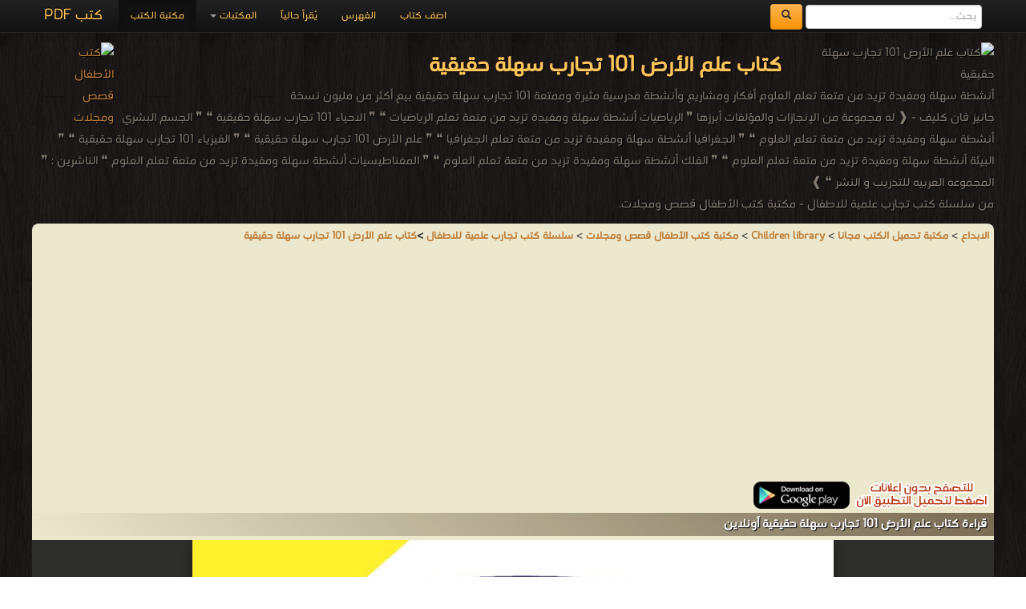

--- FILE ---
content_type: text/html; charset=UTF-8
request_url: https://download-children-pdf-ebooks.com/117850-free-book
body_size: 7992
content:
<!DOCTYPE html><html>	<head>		<!-- Title here -->		<title>📖 حصريا قراءة كتاب علم الأرض 101 تجارب سهلة حقيقية أونلاين PDF 2025</title>		<meta  http-equiv="Content-Type" content="text/html; charset=utf-8"/>		<!-- Description, Keywords and Author -->		<meta content="ar-eg" http-equiv="Content-Language" />		<meta name="author" content="Alprogrammer" />		<meta name="robots" content="index, follow" />		<meta name="robots" content="all" />		<meta name="revisit-after" content="1 hours" />		<meta name="rating" content="General" />		<meta name="distribution" content="Global" />		<meta name="MSSmartTagsPreventParsing" content="true" />		<meta name="Expires" content="0" />		<meta name="owner" content="Alprogrammer" />		<meta name="classification" content="All" />		<meta name="googlebot" content="archive" />		<meta name="resource-type" content="document" />		<meta http-equiv="Cache-Control" content="Public" />		<meta http-equiv="Pragma" content="No-Cache" />		<meta name="keywords" content="📗,حصريا,تحميل,كتاب,علم,الأرض,101,تجارب,سهلة,حقيقية,مجاناً,PDF,اونلاين,2025,أنشطة,ومفيدة,تزيد,من,متعة,تعلم,العلوم,r,n,nأفكار,ومشاريع,وأنشطة,مدرسية,مثيرة,وممتعة,n101,nبيع,أكثر,مليون,نسخة,سلسلة,كتب,علمية,للاطفال,nهذا,الكتاب,&quot;تجارب,عملية,للأطفال&quot;,يحتوي,كم,التجارب,العلمية,المبسطة,والتي,تسلي,الطفل,وتعلمه,كيف,يحضر,بعض,الألعاب,والآلات,التقنية,التي,يمكن,أن,يستخدمها,حياته,اليومية,أو,يفهم,خلالها,الظواهر,الطبيعة,المميزة,كالتنبأ,بحالة,الطقس,وإعداد,طاحونة,هواء,شمسية,وخاصية,التمدد,والإنكماش,كل,ذلك,تم,شرحه,بأسلوب,سهل,ومبسط,ومدعم,بالرسوم,الملونة,والصور,البيانية,توضح,خطوة,طريق,إعداد,التجربة" />		<meta name="description" content="📗 حصريا تحميل كتاب علم الأرض 101 تجارب سهلة حقيقية مجاناً PDF اونلاين 2025 أنشطة ومفيدة تزيد من متعة تعلم العلوم r n nأفكار ومشاريع وأنشطة مدرسية مثيرة وممتعة n101 nبيع أكثر مليون نسخة سلسلة كتب علمية للاطفال nهذا الكتاب &quot;تجارب عملية للأطفال&quot; يحتوي كم التجارب العلمية المبسطة والتي تسلي الطفل وتعلمه كيف يحضر بعض الألعاب والآلات التقنية التي يمكن أن يستخدمها حياته اليومية أو يفهم خلالها الظواهر الطبيعة المميزة  كالتنبأ بحالة الطقس وإعداد طاحونة هواء شمسية وخاصية التمدد والإنكماش كل ذلك تم شرحه بأسلوب سهل ومبسط ومدعم بالرسوم الملونة والصور البيانية توضح خطوة طريق إعداد التجربة books online" />		<meta property="og:title" content="📖 كتاب علم الأرض 101 تجارب سهلة حقيقية 📖"/>		<meta property="og:type" content="book"/>		<meta property="og:url" content="https://download-children-pdf-ebooks.com//117850-free-book"/>		<meta property="og:image" content="https://books-library.net/files/books-library.net-09272226Kh1D9.jpg"/>		<meta property="og:site_name" content="مكتبة تحميل الكتب مجانا"/>		<meta property="fb:admins" content="100000206466033,100011478527037"/>		<meta property="fb:app_id" content="1436922043211500"/>		<meta property="og:description" content="📗 حصريا تحميل كتاب علم الأرض 101 تجارب سهلة حقيقية مجاناً PDF اونلاين 2025 أنشطة ومفيدة تزيد من متعة تعلم العلوم r n nأفكار ومشاريع وأنشطة مدرسية مثيرة وممتعة n101 nبيع أكثر مليون نسخة سلسلة كتب علمية للاطفال nهذا الكتاب &quot;تجارب عملية للأطفال&quot; يحتوي كم التجارب العلمية المبسطة والتي تسلي الطفل وتعلمه كيف يحضر بعض الألعاب والآلات التقنية التي يمكن أن يستخدمها حياته اليومية أو يفهم خلالها الظواهر الطبيعة المميزة  كالتنبأ بحالة الطقس وإعداد طاحونة هواء شمسية وخاصية التمدد والإنكماش كل ذلك تم شرحه بأسلوب سهل ومبسط ومدعم بالرسوم الملونة والصور البيانية توضح خطوة طريق إعداد التجربة   ."/>		<meta name="copyright" content="Copyright © مكتبة تحميل الكتب مجانا 2003-2018" />		<meta name="viewport" content="width=device-width, initial-scale=1.0">	<!-- For Modern Browsers -->	<link rel="shortcut icon" href="favicon.png">	<!-- For everything else -->	<link rel="shortcut icon" href="favicon.ico">	<!-- For retina screens -->	<link rel="apple-touch-icon-precomposed" sizes="114x114" href="favicon.png">	<!-- For iPad 1-->	<link rel="apple-touch-icon-precomposed" sizes="72x72" href="favicon.png">	<!-- For iPhone 3G, iPod Touch and Android -->	<link rel="apple-touch-icon-precomposed" href="favicon.png"><script src="/js/jquery-3.3.1.min.js"></script>		<script type="text/javascript" src="/includes/alprogrammer.js"></script>		<meta name="viewport" content="width=device-width, initial-scale=1.0">				<link rel="stylesheet" type="text/css" href="/js/tooltip-master/css/tooltipster.css" />		<!-- Styles -->		<!-- Bootstrap CSS -->    <link href="/bootstrap/css/bootstrap.css" rel="stylesheet">    <link href="/bootstrap/css/bootstrap-responsive.css" rel="stylesheet">		<!-- Custom CSS -->    <link href="/css/style.css" rel="stylesheet">	<script>(function(d, s, id) {  var js, fjs = d.getElementsByTagName(s)[0];  if (d.getElementById(id)) return;  js = d.createElement(s); js.id = id;  js.src = "//connect.facebook.net/ar_AR/sdk.js#xfbml=1&version=v2.9&appId=1436922043211500";  fjs.parentNode.insertBefore(js, fjs);}(document, 'script', 'facebook-jssdk'));</script>			<!-- Favicon --> <script async src="//pagead2.googlesyndication.com/pagead/js/adsbygoogle.js"></script> <script>      (adsbygoogle = window.adsbygoogle || []).push({           google_ad_client: "ca-pub-5199644918426263",           enable_page_level_ads: true      }); </script>   <script async src="https://pagead2.googlesyndication.com/pagead/js/adsbygoogle.js?client=ca-pub-5199644918426263"     crossorigin="anonymous"></script>	     <script src="/bootstrap/js/bootstrap-scrollspy.js"></script>    <script src="/bootstrap/js/bootstrap-dropdown.js"></script>    <script src="/bootstrap/js/bootstrap-affix.js"></script>   	<script src="/bootstrap/js/application.js"></script>    <script src="/bootstrap/js/bootstrap-transition.js"></script>    <script src="/bootstrap/js/bootstrap-collapse.js"></script>			<link rel="shortcut icon" href="#">	</head>		  <body  data-spy="scroll" data-target=".bs-docs-sidebar">		<!-- The main home page			Each wrapper is define for seprate pages --><div class="top"></div><div id="fb-root"></div>
		<!-- Global site tag (gtag.js) - AdWords: 1033931640 -->
<script async src="https://www.googletagmanager.com/gtag/js?id=AW-1033931640"></script>
<script>
  window.dataLayer = window.dataLayer || [];
  function gtag(){dataLayer.push(arguments);}
  gtag('js', new Date());

  gtag('config', 'AW-1033931640');
</script><div class="wrapper-home"><div class="container"><div class="navbar navbar-inverse navbar-fixed-top"><div class="navbar-inner"><div class="container"><button type="button" class="btn btn-navbar btn-primary" data-toggle="collapse" data-target=".nav-collapse"><span class="icon-bar"></span><span class="icon-bar"></span><span class="icon-bar"></span></button><a class="brand" href="https://books-library.website/">كتب PDF</a><form class="cs-form navbar-form navbar-left" role="search" action="https://www.google.com/search" method="get" target="_blank"><div class="form-group"><input type="search" name="q" class="form-control" placeholder="بحث..."> <button type="submit" class="btn btn-warning">  <span class="icon-search" aria-hidden="true"></span>       </button> </div> <input type="hidden" name="hl" value="ar"><input type="hidden" name="domains" value="download-*pdf-ebooks.*"><input type="hidden" name="sitesearch" value="download-*pdf-ebooks.*"></form><div class="nav-collapse collapse"><ul class="nav"><li class="active"><a href="https://books-library.website/">مكتبة الكتب</a></li>
<li class="dropdown"><a href="#" class="dropdown-toggle" data-toggle="dropdown">المكتبات <b class="caret"></b></a><ul class="dropdown-menu"><li><a class="bg-danger " href="islam-library-1">مكتبة كتب إسلامية</a></li><li><a class="bg-danger " href="technicality-library-1">مكتبة كتب تقنية المعلومات</a></li><li><a class="bg-danger " href="education-curriculum-library-1">مكتبة المناهج التعليمية والكتب الدراسية</a></li><li><a class="bg-danger " href="novels-story-library-1">مكتبة القصص والروايات والمجلّات</a></li><li><a class="bg-danger " href="engineering-library-1">مكتبة كتب الهندسة والتكنولوجيا</a></li><li><a class="bg-danger " href="public-library-1">مكتبة الكتب والموسوعات العامة</a></li><li><a class="bg-danger " href="Languages-learning-library-1">مكتبة كتب تعلم اللغات</a></li><li><a class="bg-danger " href="development-library-1">مكتبة كتب التنمية البشرية</a></li><li><a class="bg-danger " href="education-library-1">مكتبة الكتب التعليمية</a></li><li><a class="bg-danger " href="story-library-1">مكتبة كتب التاريخ</a></li><li><a class="bg-danger " href="Children-library-1">مكتبة كتب الأطفال قصص ومجلات</a></li><li><a class="bg-danger " href="Health-Medicine-library-1">مكتبة كتب الطب</a></li><li><a class="bg-danger " href="Scientific-library-1">مكتبة الكتب العلمية</a></li><li><a class="bg-danger " href="laws-library-1">مكتبة كتب علوم سياسية وقانونية</a></li><li><a class="bg-danger " href="literature-library-1">مكتبة كتب الأدب</a></li><li><a class="bg-danger " href="novels-library-1">مكتبة كتب الروايات الأجنبية والعالمية</a></li><li><a class="bg-danger " href="Fitness-and-public-health-library-1">مكتبة كتب اللياقة البدنية والصحة العامة</a></li><li><a class="bg-danger " href="Cooking-library-1">مكتبة كتب الأسرة والتربية الطبخ والديكور</a></li><li><a class="bg-danger " href="public-library-library-1">مكتبة الكتب الغير مصنّفة</a></li><li><a class="bg-danger " href="languages-library-1">مكتبة كتب المعاجم واللغات</a></li><li><a class="bg-danger " href="law-library-1">مكتبة كتب علوم عسكرية و قانون دولي</a></li></ul></li><li class=""><a href="./online">يُقرأ حالياً</a></li><li class=""><a href="./sitemap">الفهرس</a></li><li class=""><a href="./feedback">اضف كتاب</a></li></ul></div>  <div class="likeHeader"><div class="fb-like" data-href="https://www.facebook.com/%D9%85%D9%83%D8%AA%D8%A8%D8%A9%D8%A7%D9%84%D8%B7%D9%81%D9%84%D9%82%D8%B5%D8%B5-%D9%88-%D9%85%D8%AC%D9%84%D8%A7%D8%AA-864035120374134/" data-width="100" data-layout="button_count" data-action="like" data-show-faces="true" data-share="true"></div></div></div></div></div><header  id=""><div class="container"><div style="" class="row-fluid show-grid"><div class="span12 book-header"><p><img src="https://books-library.net/files/books-library.net-09272226Kh1D9.jpg" alt="كتاب علم الأرض 101 تجارب سهلة حقيقية"  title="كتاب علم الأرض 101 تجارب سهلة حقيقية" /><a href="//download-children-pdf-ebooks.com"><img src="https://bookslibrary.com/files/books-library.com-1677672270-898.png" class="back_img" alt="كتب الأطفال قصص ومجلات" title="كتب الأطفال قصص ومجلات" /></a><h1>كتاب علم الأرض 101 تجارب سهلة حقيقية</h1>أنشطة سهلة ومفيدة تزيد من متعة تعلم العلومأفكار ومشاريع وأنشطة مدرسية مثيرة وممتعة101 تجارب سهلة حقيقيةبيع أكثر من مليون نسخة<br />جانيز فان كليف - ❰ له مجموعة من الإنجازات والمؤلفات أبرزها  ❞ الرياضيات أنشطة سهلة ومفيدة تزيد من متعة تعلم الرياضيات ❝  ❞ الاحياء 101 تجارب سهلة حقيقية ❝  ❞ الجسم البشري أنشطة سهلة ومفيدة تزيد من متعة تعلم العلوم ❝  ❞ الجغرافيا أنشطة سهلة ومفيدة تزيد من متعة تعلم الجغرافيا ❝  ❞ علم الأرض 101 تجارب سهلة حقيقية ❝  ❞ الفيزياء 101 تجارب سهلة حقيقية ❝  ❞ البيئة أنشطة سهلة ومفيدة تزيد من متعة تعلم العلوم ❝  ❞ الفلك أنشطة سهلة ومفيدة تزيد من متعة تعلم العلوم ❝  ❞ المغناطيسيات أنشطة سهلة ومفيدة تزيد من متعة تعلم العلوم ❝  الناشرين :  ❞ المجموعه العربيه للتدريب و النشر ❝   ❱<br />من سلسلة كتب تجارب علمية للاطفال  - مكتبة كتب الأطفال قصص ومجلات.<br /></p></div></div></div></header><div class="container"><div class="row booksbody"><div style="    background: #ece8ce;" class="span12 booksdiv booksdivbg"><div class="panel-group"><a href='https://elebda3.com'><b>الابداع</b></a> > <a href='https://download-pdf-ebooks.org/'><b>مكتبة تحميل الكتب مجانا</b></a> >   <a href='https://download-children-pdf-ebooks.com/'><b>Children library</b></a> > <a href='Children-library-1'><b>مكتبة كتب الأطفال قصص ومجلات</b></a> >  <b><a href='1840-1-library-books'><b>سلسلة كتب تجارب علمية للاطفال</a></b> ><a href='117850-free-book'>كتاب علم الأرض 101 تجارب سهلة حقيقية</a></div><section id="read"><script async src="//pagead2.googlesyndication.com/pagead/js/adsbygoogle.js"></script>
<!-- res books -->
<ins class="adsbygoogle"
     style="display:block"
     data-ad-client="ca-pub-5199644918426263"
     data-ad-slot="9101331498"
     data-ad-format="auto"></ins>
<script>
(adsbygoogle = window.adsbygoogle || []).push({});
</script><a href="https://play.google.com/store/apps/details?id=com.alprogrammer.library.standard"><img  loading="lazy"  src="https://download-pdf-ebooks.com/img/no-ads.png" alt="" /></a><div class="page-header"><h1>قراءة كتاب علم الأرض 101 تجارب سهلة حقيقية أونلاين</h1></div><iframe src="https://docs.google.com/viewer?url=https://books-library.net/files/books-library.net-09272230Uk5E6.pdf&embedded=true&hl=ar" width="100%" height="750" style="border: none;"></iframe><div class="sharethis-inline-share-buttons"></div></section>

 <section id="bookinfo" class="text-center"><div class="page-header"><h2>معلومات عن   كتاب علم الأرض 101 تجارب سهلة حقيقية:</h2></div><div class="row"><div class="span6 " style=""><div class="alert alert-warning" role="alert">شكراً لمساهمتكم معنا في الإرتقاء بمستوى المكتبة ، يمكنكم االتبليغ عن اخطاء او سوء اختيار للكتب وتصنيفها ومحتواها ، أو كتاب يُمنع نشره ، او محمي بحقوق طبع ونشر  ، فضلاً قم بالتبليغ عن الكتاب المُخالف:<br /><div class="btn-group btn-group-lg ltr"><button type="button" class="btn btn-lg btn-danger" onclick="report_book('117850',null);return false;"><span class="icon-ban-circle text-muted"></span> تبليغ عن الكتاب أو محتواه </button><button type="button" class="btn btn-lg btn-danger dropdown-toggle" data-toggle="dropdown"><span class="caret"></span><span class="sr-only"></span></button><ul class="dropdown-menu" role="menu"><li><a onclick="report_book('117850','يحتوي على نصوص تخالف القيم الإسلاميّة');return false;" href="#">يحتوي على نصوص تخالف القيم الإسلاميّة</a></li><li><a  onclick="report_book('117850','تبليغ عن كتاب محمي بحقوق طبع أو نشر');return false;" href="#">تبليغ عن كتاب محمي بحقوق طبع أو نشر</a></li><li><a  onclick="report_book('117850','الكتاب لا يعمل حتى بعد تحميله ');return false;" href="#">الكتاب لا يعمل حتى بعد تحميله </a></li><li class="divider"></li><li><a  onclick="report_book('117850',null);return false;" href="#">لأسباب أخرى</a></li></ul></div></div><div class="ta-right padding-big-right"><big> وصف الكتاب : <b>أنشطة سهلة ومفيدة تزيد من متعة تعلم العلوم<br/><br/>أفكار ومشاريع وأنشطة مدرسية مثيرة وممتعة<br/><br/>101 تجارب سهلة حقيقية<br/><br/>بيع أكثر من مليون نسخة</b><br><big>للكاتب/المؤلف</big> : <a href="https://bookslibrary.com/@">جانيز فان كليف</a> .<br><big>دار النشر</big> : <a href="https://bookslibrary.com/p@">المجموعه العربيه للتدريب و النشر</a> .<br><big>سنة النشر</big> : 2019م / 1440هـ .<br><big>عدد مرات التحميل</big> : 5489 مرّة / مرات.<br><big>تم اضافته في</big> : الإثنين , 27 سبتمبر 2021م.<br /><br /><div class="page-header"><h2><b>تعليقات ومناقشات حول الكتاب:</b></h2></div>ولتسجيل ملاحظاتك ورأيك حول الكتاب يمكنك المشاركه في التعليقات من هنا:<br /><div data-width
="100%" data-colorscheme="" class="fb-comments" data-href="https://download-children-pdf-ebooks.com/117850-free-book" data-numposts="5"></div>
<span class="hide"></span></div></div><div class="span6 " style="direction:rtl;"><div class="alert alert-warning" role="alert"><a href='http://get.adobe.com/reader/'><img style='float:right;' src='https://download-pdf-ebooks.org/img/ext/pdf.png' alt='برنامج تشغيل ملفات pdf'/></a>مهلاً !<br />قبل تحميل الكتاب .. يجب ان يتوفر لديكم برنامج تشغيل وقراءة ملفات <a href='http://get.adobe.com/reader/'><b>pdf</b></a><br />يمكن تحميلة من هنا '<a href='http://get.adobe.com/reader/'>تحميل البرنامج</a>'<div class='clear'></div>	</div><script async src="//pagead2.googlesyndication.com/pagead/js/adsbygoogle.js"></script>
<!-- dwonload-pdf-ebooks 336*280 -->
<ins class="adsbygoogle"
     style="display:inline-block;width:336px;height:280px"
     data-ad-client="ca-pub-5199644918426263"
     data-ad-slot="6646508969"></ins>
<script>
(adsbygoogle = window.adsbygoogle || []).push({});
</script><br /><a href="https://play.google.com/store/apps/details?id=com.alprogrammer.library.standard"><img  loading="lazy"  src="https://download-pdf-ebooks.com/img/no-ads.png" alt="" /></a><br>نوع الكتاب : <b>pdf.</b><br />اذا اعجبك الكتاب فضلاً اضغط على أعجبني <div class="fb-like" data-href="https://www.facebook.com/%D9%85%D9%83%D8%AA%D8%A8%D8%A9%D8%A7%D9%84%D8%B7%D9%81%D9%84%D9%82%D8%B5%D8%B5-%D9%88-%D9%85%D8%AC%D9%84%D8%A7%D8%AA-864035120374134/" data-width="100" data-layout="button_count" data-action="like" data-size="small" data-show-faces="false" data-share="false"></div>  و يمكنك تحميله من هنا:<br /><br /><a href="https://books-library.net/files/books-library.net-09272230Uk5E6.pdf" style="      display: block;  margin-bottom: 0px;"><img loading="lazy"  src="img/download.png" width="424" height="128"  alt="تحميل علم الأرض 101 تجارب سهلة حقيقية" title="تحميل علم الأرض 101 تجارب سهلة حقيقية"></a><br /><div class="book_author"> <div class="">		<a href="https://bookslibrary.com/@"><img loading="lazy"  src="" alt="جانيز فان كليف" title="جانيز فان كليف" class="" /></a>	</div>	<div class="">		جانيز فان كليف			</div></div><div class="clear"></div><br /><br /><a href="https://play.google.com/store/apps/details?id=com.alprogrammer.library.standard"><img loading="lazy"  src="https://download-pdf-ebooks.com/img/no-ads.png" alt="" /></a><script async src="//pagead2.googlesyndication.com/pagead/js/adsbygoogle.js"></script>
<!-- dwonload-pdf-ebooks 336*280 -->
<ins class="adsbygoogle"
     style="display:inline-block;width:336px;height:280px"
     data-ad-client="ca-pub-5199644918426263"
     data-ad-slot="6646508969"></ins>
<script>
(adsbygoogle = window.adsbygoogle || []).push({});
</script><br /></div></div></section><section  class="lib-sec"><div class="lib-header"><h1>كتب اخرى في   سلسلة كتب تجارب علمية للاطفال</h1></div><div class="row-fluid show-grid "><div class="span3 smlbooks book"><a href="117852-free-book" title="" class="cusa"><img loading="lazy"  src="https://books-library.website/files/books-library.net-09272233Vy5H7.jpg" alt="" class="img-responsive" alt='قراءة و تحميل كتابالاحياء 101 تجارب سهلة حقيقية PDF' title='قراءة و تحميل كتاب الاحياء 101 تجارب سهلة حقيقية PDF'></a><a href="117852-free-book" title="" class="cusa"><h3 class="whitebk">الاحياء 101 تجارب سهلة حقيقية PDF</h3></a><p class="whitebk">قراءة و تحميل كتاب الاحياء 101 تجارب سهلة حقيقية PDF مجانا </p></div><div class="span3 smlbooks book"><a href="117853-free-book" title="" class="cusa"><img loading="lazy"  src="https://books-library.website/files/books-library.net-09272243Xq9K4.jpg" alt="" class="img-responsive" alt='قراءة و تحميل كتابالجغرافيا أنشطة سهلة ومفيدة تزيد من متعة تعلم الجغرافيا PDF' title='قراءة و تحميل كتاب الجغرافيا أنشطة سهلة ومفيدة تزيد من متعة تعلم الجغرافيا PDF'></a><a href="117853-free-book" title="" class="cusa"><h3 class="whitebk">الجغرافيا أنشطة سهلة ومفيدة تزيد من متعة تعلم الجغرافيا PDF</h3></a><p class="whitebk">قراءة و تحميل كتاب الجغرافيا أنشطة سهلة ومفيدة تزيد من متعة تعلم الجغرافيا PDF مجانا </p></div><div class="span3 smlbooks book"><a href="127222-free-book" title="" class="cusa"><img loading="lazy"  src="https://bookslibrary.com/files/books-library.com-03272140Pr3P0.jpeg" alt="" class="img-responsive" alt='قراءة و تحميل كتابذكي ولكن مشتت PDF' title='قراءة و تحميل كتاب ذكي ولكن مشتت PDF'></a><a href="127222-free-book" title="" class="cusa"><h3 class="whitebk">ذكي ولكن مشتت PDF</h3></a><p class="whitebk">قراءة و تحميل كتاب ذكي ولكن مشتت PDF مجانا </p></div><div class="span3 smlbooks book"><a href="128109-free-book" title="" class="cusa"><img loading="lazy"  src="https://bookslibrary.com/files/books-library.com-05030017Yp4U2.JPG" alt="" class="img-responsive" alt='قراءة و تحميل كتابشعرة ترفض السقوط PDF' title='قراءة و تحميل كتاب شعرة ترفض السقوط PDF'></a><a href="128109-free-book" title="" class="cusa"><h3 class="whitebk">شعرة ترفض السقوط PDF</h3></a><p class="whitebk">قراءة و تحميل كتاب شعرة ترفض السقوط PDF مجانا </p></div></div><div class="lib-raf"></div><div class="row-fluid show-grid "><div class="span3 smlbooks book"><a href="117849-free-book" title="" class="cusa"><img loading="lazy"  src="https://books-library.website/files/books-library.net-09272214Pf8A4.jpg" alt="" class="img-responsive" alt='قراءة و تحميل كتابالجسم البشري أنشطة سهلة ومفيدة تزيد من متعة تعلم العلوم PDF' title='قراءة و تحميل كتاب الجسم البشري أنشطة سهلة ومفيدة تزيد من متعة تعلم العلوم PDF'></a><a href="117849-free-book" title="" class="cusa"><h3 class="whitebk">الجسم البشري أنشطة سهلة ومفيدة تزيد من متعة تعلم العلوم PDF</h3></a><p class="whitebk">قراءة و تحميل كتاب الجسم البشري أنشطة سهلة ومفيدة تزيد من متعة تعلم العلوم PDF مجانا </p></div><div class="span3 smlbooks book"><a href="117848-free-book" title="" class="cusa"><img loading="lazy"  src="https://books-library.website/files/books-library.net-09272152Qo4B1.jpg" alt="" class="img-responsive" alt='قراءة و تحميل كتابالمغناطيسيات أنشطة سهلة ومفيدة تزيد من متعة تعلم العلوم PDF' title='قراءة و تحميل كتاب المغناطيسيات أنشطة سهلة ومفيدة تزيد من متعة تعلم العلوم PDF'></a><a href="117848-free-book" title="" class="cusa"><h3 class="whitebk">المغناطيسيات أنشطة سهلة ومفيدة تزيد من متعة تعلم العلوم PDF</h3></a><p class="whitebk">قراءة و تحميل كتاب المغناطيسيات أنشطة سهلة ومفيدة تزيد من متعة تعلم العلوم PDF مجانا </p></div><div class="span3 smlbooks book"><a href="117847-free-book" title="" class="cusa"><img loading="lazy"  src="https://books-library.website/files/books-library.net-09272144Zo5N4.jpg" alt="" class="img-responsive" alt='قراءة و تحميل كتابالبيئة أنشطة سهلة ومفيدة تزيد من متعة تعلم العلوم PDF' title='قراءة و تحميل كتاب البيئة أنشطة سهلة ومفيدة تزيد من متعة تعلم العلوم PDF'></a><a href="117847-free-book" title="" class="cusa"><h3 class="whitebk">البيئة أنشطة سهلة ومفيدة تزيد من متعة تعلم العلوم PDF</h3></a><p class="whitebk">قراءة و تحميل كتاب البيئة أنشطة سهلة ومفيدة تزيد من متعة تعلم العلوم PDF مجانا </p></div><div class="span3 smlbooks book"><a href="117846-free-book" title="" class="cusa"><img loading="lazy"  src="https://books-library.website/files/books-library.net-09272139Kx4R9.jpg" alt="" class="img-responsive" alt='قراءة و تحميل كتابالفلك أنشطة سهلة ومفيدة تزيد من متعة تعلم العلوم PDF' title='قراءة و تحميل كتاب الفلك أنشطة سهلة ومفيدة تزيد من متعة تعلم العلوم PDF'></a><a href="117846-free-book" title="" class="cusa"><h3 class="whitebk">الفلك أنشطة سهلة ومفيدة تزيد من متعة تعلم العلوم PDF</h3></a><p class="whitebk">قراءة و تحميل كتاب الفلك أنشطة سهلة ومفيدة تزيد من متعة تعلم العلوم PDF مجانا </p></div></div><div class="lib-raf"></div><div class="row-fluid show-grid "></div><div class="row-fluid show-grid seemore"><center> <a class= "save" href="1840-1-library-books">المزيد في سلسلة كتب تجارب علمية للاطفال  ..</a></center></div>	 </section><section id="bookcatmore"><div class="page-header"><h3>مزيد من مكتبة كتب الأطفال قصص ومجلات</h3></div>  المزيد   من   أجمل القصص للأطفال في  <a href='195-1-library-books'>مكتبة أجمل القصص للأطفال</a>  ,   المزيد   من   مجلة ميكي في  <a href='238-1-library-books'>مكتبة مجلة ميكي</a>  ,   المزيد   من   سلسله المكتبة الخضراء للأطفال في  <a href='198-1-library-books'>مكتبة سلسله المكتبة الخضراء للأطفال</a>  ,   المزيد   من   تربية الاطفال في  <a href='370-1-library-books'>مكتبة تربية الاطفال</a>  ,   المزيد   من   سلسلة روايات المغامرون الخمسة في  <a href='432-1-library-books'>مكتبة سلسلة روايات المغامرون الخمسة</a>  ,   المزيد   من   قصص للأطفال بالإنجليزى في  <a href='1261-1-library-books'>مكتبة قصص للأطفال بالإنجليزى</a>  ,   المزيد   من   كتب للطفل المسلم في  <a href='291-1-library-books'>مكتبة كتب للطفل المسلم</a>  ,   المزيد   من   سلسلة روايات ملف المستقبل في  <a href='443-1-library-books'>مكتبة سلسلة روايات ملف المستقبل</a>  ,   المزيد   من   قصص مجلة براعم الايمان في  <a href='415-1-library-books'>مكتبة قصص مجلة براعم الايمان</a> </b><div class="row-fluid show-grid seemore"><center> <a class= "save" href="Children-library-1">عرض كل   كتب الأطفال قصص ومجلات ..</a></center><script async src="//pagead2.googlesyndication.com/pagead/js/adsbygoogle.js"></script><ins class="adsbygoogle" style="display:block" data-ad-format="autorelaxed" data-ad-client="ca-pub-5199644918426263" data-ad-slot="6429670160"></ins><script>(adsbygoogle = window.adsbygoogle || []).push({});</script><div class="clear"></div><div class="clear"></div>	<div class="page-header"><h2>مزيد من المكتبات</h2></div> اقرأ المزيد في  <a style='' href='https://download-islamic-religion-pdf-ebooks.com'>مكتبة كتب إسلامية</a> ,  اقرأ المزيد في  <a style='' href='https://download-internet-pdf-ebooks.com'>مكتبة كتب تقنية المعلومات</a> ,  اقرأ المزيد في  <a style='' href='https://download-pdf-curriculum-ebooks.com'>مكتبة المناهج التعليمية والكتب الدراسية</a> ,  اقرأ المزيد في  <a style='' href='https://download-stories-pdf-ebooks.com'>مكتبة القصص والروايات والمجلّات</a> ,  اقرأ المزيد في  <a style='' href='https://download-engineering-pdf-ebooks.com'>مكتبة كتب الهندسة والتكنولوجيا</a> ,  اقرأ المزيد في  <a style='' href='https://download-library-pdf-ebooks.com'>مكتبة الكتب والموسوعات العامة</a> ,  اقرأ المزيد في  <a style='' href='https://download-language-pdf-ebooks.com'>مكتبة كتب تعلم اللغات</a> ,  اقرأ المزيد في  <a style='' href='https://download-human-development-pdf-ebooks.com'>مكتبة كتب التنمية البشرية</a> ,  اقرأ المزيد في  <a style='' href='https://download-learning-pdf-ebooks.com'>مكتبة الكتب التعليمية</a> ,  اقرأ المزيد في  <a style='' href='https://download-date-history-pdf-ebooks.com'>مكتبة كتب التاريخ</a> ,  اقرأ المزيد في  <a style='' href='https://download-children-pdf-ebooks.com'>مكتبة كتب الأطفال قصص ومجلات</a> ,  اقرأ المزيد في  <a style='' href='https://download-health-medicine-pdf-ebooks.com'>مكتبة كتب الطب</a> ,  اقرأ المزيد في  <a style='' href='https://download-scientific-pdf-ebooks.com'>مكتبة الكتب العلمية</a> ,  اقرأ المزيد في  <a style='' href='https://download-policies-laws-pdf-ebooks.com'>مكتبة كتب علوم سياسية وقانونية</a> ,  اقرأ المزيد في  <a style='' href='https://download-literature-pdf-ebooks.com'>مكتبة كتب الأدب</a> ,  اقرأ المزيد في  <a style='' href='https://download-story-pdf-ebooks.com'>مكتبة كتب الروايات الأجنبية والعالمية</a> ,  اقرأ المزيد في  <a style='' href='https://download-health-fitness-pdf-ebooks.com'>مكتبة كتب اللياقة البدنية والصحة العامة</a> ,  اقرأ المزيد في  <a style='' href='https://download-home-kitchen-pdf-ebooks.com'>مكتبة كتب الأسرة والتربية الطبخ والديكور</a> ,  اقرأ المزيد في  <a style='' href='https://download-general-pdf-ebooks.com'>مكتبة الكتب الغير مصنّفة</a> ,  اقرأ المزيد في  <a style='' href='https://download-languages-pdf-ebooks.com'>مكتبة كتب المعاجم واللغات</a> ,  اقرأ المزيد في  <a style='' href='https://download-policy-laws-pdf-ebooks.com'>مكتبة كتب علوم عسكرية و قانون دولي</a><center> <a class= "save" href="https://download-pdf-ebooks.com/">جميع مكتبات الكتب  ..</a></center></div>	</section></div></div></div></div>    <!-- Footer    ================================================== -->    <footer class="footer">      <div class="container">	  	        <p class="">جميع الحقوق محفوظة لدى دور النشر والمؤلفون والموقع غير مسؤل عن الكتب المضافة بواسطة المستخدمون. <a href="feedback">للتبليغ   عن كتاب محمي بحقوق طبع فضلا اتصل بنا</a> </p>        <ul class="footer-links">          <li><a href="https://books-library.website">مكتبة الكتب</a></li>          <li><a href="https://bookslibrary.com">منصة المكتبة</a></li>          <li><a href="privacy-policy.php">سياسة الخصوصية</a></li>          <li class="muted">&middot;</li>          <li><a href="terms.php">اتفاقية الاستخدام </a></li>          <li class="muted">&middot;</li>          <li><a href="feedback">اتصل بنا </a></li>          <li><a href="https://download-pdf-ebooks.com/">كتب pdf</a></li>          <li class="muted">&middot;</li>          <li><a href="privacy-policy.php">Privacy</a></li>          <li class="hide"><a href="https://meaningnames.net">قاموس معاني الأسماء أسماء مواليد جديدة</a></li>        </ul>		<ul class="">		<h1 class="smallH1"> الإتصالات </h1> 		<h1 class="smallH1"> stock market </h1> 		<h1 class="smallH1">Literature  books online </h1> 		<h1 class="smallH1"> pdf file convertor </h1> 		<h1 class="smallH1"> free how to speak languages</h1> 		<h1 class="smallH1"> breast cancer books  </h1> 		<h1 class="smallH1">edu  i books  </h1> 		<h1 class="smallH1">courses in dubai universities colleges abu dhabi  </h1> 		<h1 class="smallH1">for faster download bai du  </h1> 		<h1 class="smallH1">audio books downloads Target amazon Google books  </h1> 		<h1 class="smallH1">restaurant food control delivery </h1> 		<h1 class="smallH1">Romania	 Norway	 Denmark	Ethiopia	Sweden	</h1> </ul><div class="clear"></div>	  </div>	  <p>© 		جميع الحقوق محفوظة لأصحابها 	.. <a title="report" target="_blank" href="feedback">اذا رأيت كتاب له حقوق ملكيه فضلاً اضغط هنا وأبلغنا فوراً</a>      </p>		  	<p class="hide">		Powered By 	<a title="المبرمج" target="_blank" href="https://alprogrammer.com">	Alprogrammer</a>      </p>			  	<p class="">		برعاية <a title="موسوعة الابداع" target="_blank" href="https://elebda3.com">	موسوعة الإبداع</a>      </p>	    </footer>	<script defer src="https://static.cloudflareinsights.com/beacon.min.js/vcd15cbe7772f49c399c6a5babf22c1241717689176015" integrity="sha512-ZpsOmlRQV6y907TI0dKBHq9Md29nnaEIPlkf84rnaERnq6zvWvPUqr2ft8M1aS28oN72PdrCzSjY4U6VaAw1EQ==" data-cf-beacon='{"version":"2024.11.0","token":"9b43a433b6164dbdafec4b34200458f6","r":1,"server_timing":{"name":{"cfCacheStatus":true,"cfEdge":true,"cfExtPri":true,"cfL4":true,"cfOrigin":true,"cfSpeedBrain":true},"location_startswith":null}}' crossorigin="anonymous"></script>
</body>	</html><div class="i2tags"></div>



--- FILE ---
content_type: text/html; charset=utf-8
request_url: https://docs.google.com/viewer?url=https://books-library.net/files/books-library.net-09272230Uk5E6.pdf&embedded=true&hl=ar
body_size: 2313
content:
<!DOCTYPE html><html lang="ar" dir="rtl"><head><title>books-library.net-09272230Uk5E6.pdf</title><link rel="stylesheet" type="text/css" href="//www.gstatic.com/_/apps-viewer/_/ss/k=apps-viewer.standalone.al_CCYnyBTY.R.W.O/am=KAAD/d=0/rs=AC2dHMJYNDFksCr7PLvk_ui3g5DpLogdTw" nonce="vFzEUfoqYQMhYaGmwgFsTw"/></head><body><div class="ndfHFb-c4YZDc ndfHFb-c4YZDc-AHmuwe-Hr88gd-OWB6Me dif24c vhoiae LgGVmb bvmRsc ndfHFb-c4YZDc-TSZdd ndfHFb-c4YZDc-TJEFFc ndfHFb-c4YZDc-vyDMJf-aZ2wEe ndfHFb-c4YZDc-i5oIFb ndfHFb-c4YZDc-uoC0bf ndfHFb-c4YZDc-e1YmVc" aria-label="Showing viewer."><div class="ndfHFb-c4YZDc-zTETae"></div><div class="ndfHFb-c4YZDc-JNEHMb"></div><div class="ndfHFb-c4YZDc-K9a4Re"><div class="ndfHFb-c4YZDc-E7ORLb-LgbsSe ndfHFb-c4YZDc-LgbsSe-OWB6Me" aria-label="Previous"><div class="ndfHFb-c4YZDc-DH6Rkf-AHe6Kc"><div class="ndfHFb-c4YZDc-Bz112c ndfHFb-c4YZDc-DH6Rkf-Bz112c"></div></div></div><div class="ndfHFb-c4YZDc-tJiF1e-LgbsSe ndfHFb-c4YZDc-LgbsSe-OWB6Me" aria-label="Next"><div class="ndfHFb-c4YZDc-DH6Rkf-AHe6Kc"><div class="ndfHFb-c4YZDc-Bz112c ndfHFb-c4YZDc-DH6Rkf-Bz112c"></div></div></div><div class="ndfHFb-c4YZDc-q77wGc"></div><div class="ndfHFb-c4YZDc-K9a4Re-nKQ6qf ndfHFb-c4YZDc-TvD9Pc-qnnXGd" role="main"><div class="ndfHFb-c4YZDc-EglORb-ge6pde ndfHFb-c4YZDc-K9a4Re-ge6pde-Ne3sFf" role="status" tabindex="-1" aria-label="Loading"><div class="ndfHFb-c4YZDc-EglORb-ge6pde-RJLb9c ndfHFb-c4YZDc-AHmuwe-wcotoc-zTETae"><div class="ndfHFb-aZ2wEe" dir="ltr"><div class="ndfHFb-vyDMJf-aZ2wEe auswjd"><div class="aZ2wEe-pbTTYe aZ2wEe-v3pZbf"><div class="aZ2wEe-LkdAo-e9ayKc aZ2wEe-LK5yu"><div class="aZ2wEe-LkdAo aZ2wEe-hj4D6d"></div></div><div class="aZ2wEe-pehrl-TpMipd"><div class="aZ2wEe-LkdAo aZ2wEe-hj4D6d"></div></div><div class="aZ2wEe-LkdAo-e9ayKc aZ2wEe-qwU8Me"><div class="aZ2wEe-LkdAo aZ2wEe-hj4D6d"></div></div></div><div class="aZ2wEe-pbTTYe aZ2wEe-oq6NAc"><div class="aZ2wEe-LkdAo-e9ayKc aZ2wEe-LK5yu"><div class="aZ2wEe-LkdAo aZ2wEe-hj4D6d"></div></div><div class="aZ2wEe-pehrl-TpMipd"><div class="aZ2wEe-LkdAo aZ2wEe-hj4D6d"></div></div><div class="aZ2wEe-LkdAo-e9ayKc aZ2wEe-qwU8Me"><div class="aZ2wEe-LkdAo aZ2wEe-hj4D6d"></div></div></div><div class="aZ2wEe-pbTTYe aZ2wEe-gS7Ybc"><div class="aZ2wEe-LkdAo-e9ayKc aZ2wEe-LK5yu"><div class="aZ2wEe-LkdAo aZ2wEe-hj4D6d"></div></div><div class="aZ2wEe-pehrl-TpMipd"><div class="aZ2wEe-LkdAo aZ2wEe-hj4D6d"></div></div><div class="aZ2wEe-LkdAo-e9ayKc aZ2wEe-qwU8Me"><div class="aZ2wEe-LkdAo aZ2wEe-hj4D6d"></div></div></div><div class="aZ2wEe-pbTTYe aZ2wEe-nllRtd"><div class="aZ2wEe-LkdAo-e9ayKc aZ2wEe-LK5yu"><div class="aZ2wEe-LkdAo aZ2wEe-hj4D6d"></div></div><div class="aZ2wEe-pehrl-TpMipd"><div class="aZ2wEe-LkdAo aZ2wEe-hj4D6d"></div></div><div class="aZ2wEe-LkdAo-e9ayKc aZ2wEe-qwU8Me"><div class="aZ2wEe-LkdAo aZ2wEe-hj4D6d"></div></div></div></div></div></div><span class="ndfHFb-c4YZDc-EglORb-ge6pde-fmcmS ndfHFb-c4YZDc-AHmuwe-wcotoc-zTETae" aria-hidden="true">Loading&hellip;</span></div><div class="ndfHFb-c4YZDc-ujibv-nUpftc"><img class="ndfHFb-c4YZDc-ujibv-JUCs7e" src="/viewerng/thumb?ds=[base64]%3D&amp;ck=lantern&amp;dsmi=unknown&amp;authuser&amp;w=800&amp;webp=true&amp;p=proj"/></div></div></div></div><script nonce="FutOD2rfeoygS_tirbC6-g">/*

 Copyright The Closure Library Authors.
 SPDX-License-Identifier: Apache-2.0
*/
function c(a,e,f){a._preloadFailed||a.complete&&a.naturalWidth===void 0?f():a.complete&&a.naturalWidth?e():(a.addEventListener("load",function(){e()},!1),a.addEventListener("error",function(){f()},!1))}
for(var d=function(a,e,f,k){function l(){b.style.display="none"}var g=document.body.getElementsByClassName(a)[0];if(k)var b=document.getElementById(k);else{if(!g)return;b=g.getElementsByClassName(f)[0];if(!b)return}b._preloadStartTime=Date.now();b.onerror=function(){this._preloadFailed=!0};c(b,function(){b.naturalWidth<800?l():(b._preloadEndTime||(b._preloadEndTime=Date.now()),e&&(g.getElementsByClassName(e)[0].style.display="none"))},l)},h=["_initStaticViewer"],m=this||self,n;h.length&&(n=h.shift());)h.length||
d===void 0?m=m[n]&&m[n]!==Object.prototype[n]?m[n]:m[n]={}:m[n]=d;
</script><script nonce="FutOD2rfeoygS_tirbC6-g">_initStaticViewer('ndfHFb-c4YZDc-K9a4Re-nKQ6qf','ndfHFb-c4YZDc-EglORb-ge6pde','ndfHFb-c4YZDc-ujibv-JUCs7e')</script><script type="text/javascript" charset="UTF-8" src="//www.gstatic.com/_/apps-viewer/_/js/k=apps-viewer.standalone.ar.Asal1pMz960.O/am=KAAD/d=1/rs=AC2dHMJx3HOLyTSIsN_J95LHZY8GjdaYTw/m=main" nonce="FutOD2rfeoygS_tirbC6-g"></script><script type="text/javascript" src="https://apis.google.com/js/client.js" nonce="FutOD2rfeoygS_tirbC6-g"></script><script type="text/javascript" nonce="FutOD2rfeoygS_tirbC6-g">_init([["0",null,null,null,null,2,null,null,null,null,0,[1],null,null,null,"https://drive.google.com",null,null,null,null,null,null,null,null,null,null,null,null,null,null,null,null,[["core-737-RC2","prod"],12,1,1],null,null,null,null,[null,null,null,null,"https://accounts.google.com/ServiceLogin?passive\u003d1209600\u0026continue\u003dhttps://docs.google.com/viewer?url%3Dhttps://books-library.net/files/books-library.net-09272230Uk5E6.pdf%26embedded%3Dtrue%26hl%3Dar\u0026hl\u003dar\u0026followup\u003dhttps://docs.google.com/viewer?url%3Dhttps://books-library.net/files/books-library.net-09272230Uk5E6.pdf%26embedded%3Dtrue%26hl%3Dar",null,null,null,0],null,null,null,null,null,null,null,null,null,null,null,null,null,null,null,0,null,null,null,null,null,null,null,null,null,null,null,null,null,null,null,null,null,null,null,null,null,null,null,null,null,null,null,null,null,null,null,null,null,null,null,null,null,null,null,null,null,null,null,null,null,null,null,null,null,null,null,null,null,null,null,null,null,null,null,null,null,null,null,null,null,null,null,null,null,null,null,null,null,null,null,null,null,null,null,null,null,null,null,null,null,null,null,null,1],[null,"books-library.net-09272230Uk5E6.pdf","/viewerng/thumb?ds\[base64]%3D\u0026ck\u003dlantern\u0026dsmi\u003dunknown\u0026authuser\u0026w\u003d800\u0026webp\u003dtrue\u0026p\u003dproj",null,null,null,null,null,null,"/viewerng/upload?ds\[base64]%3D\u0026ck\u003dlantern\u0026dsmi\u003dunknown\u0026authuser\u0026p\u003dproj",null,"application/pdf",null,null,1,null,"/viewerng/viewer?url\u003dhttps://books-library.net/files/books-library.net-09272230Uk5E6.pdf\u0026hl\u003dar",null,"https://books-library.net/files/books-library.net-09272230Uk5E6.pdf",null,null,0,null,null,null,null,null,"/viewerng/standalone/refresh?url\u003dhttps://books-library.net/files/books-library.net-09272230Uk5E6.pdf\u0026embedded\u003dtrue\u0026hl\u003dar",[null,null,"meta?id\u003dACFrOgBRY_z_a6RSPGpikE-zAoAiiErr56hXer1hr2oMFOyCifn_NZdYcfl5HWz0A7w-0ynD3tLeK1wQnLF7f4cgzOe2vghevriadi9owW-JI390Eh5FMg1AYoQtx2wnOOMM34yBfevkENI1go-l","img?id\u003dACFrOgBRY_z_a6RSPGpikE-zAoAiiErr56hXer1hr2oMFOyCifn_NZdYcfl5HWz0A7w-0ynD3tLeK1wQnLF7f4cgzOe2vghevriadi9owW-JI390Eh5FMg1AYoQtx2wnOOMM34yBfevkENI1go-l","press?id\u003dACFrOgBRY_z_a6RSPGpikE-zAoAiiErr56hXer1hr2oMFOyCifn_NZdYcfl5HWz0A7w-0ynD3tLeK1wQnLF7f4cgzOe2vghevriadi9owW-JI390Eh5FMg1AYoQtx2wnOOMM34yBfevkENI1go-l","status?id\u003dACFrOgBRY_z_a6RSPGpikE-zAoAiiErr56hXer1hr2oMFOyCifn_NZdYcfl5HWz0A7w-0ynD3tLeK1wQnLF7f4cgzOe2vghevriadi9owW-JI390Eh5FMg1AYoQtx2wnOOMM34yBfevkENI1go-l","https://doc-10-bk-apps-viewer.googleusercontent.com/viewer/secure/pdf/3nb9bdfcv3e2h2k1cmql0ee9cvc5lole/559lb0jdotg5pnb7lu0kqqbbglejemj5/1765159875000/lantern/*/ACFrOgBRY_z_a6RSPGpikE-zAoAiiErr56hXer1hr2oMFOyCifn_NZdYcfl5HWz0A7w-0ynD3tLeK1wQnLF7f4cgzOe2vghevriadi9owW-JI390Eh5FMg1AYoQtx2wnOOMM34yBfevkENI1go-l",null,"presspage?id\u003dACFrOgBRY_z_a6RSPGpikE-zAoAiiErr56hXer1hr2oMFOyCifn_NZdYcfl5HWz0A7w-0ynD3tLeK1wQnLF7f4cgzOe2vghevriadi9owW-JI390Eh5FMg1AYoQtx2wnOOMM34yBfevkENI1go-l"],null,null,null,"pdf"],"","",2]);</script></body></html>

--- FILE ---
content_type: text/html; charset=utf-8
request_url: https://www.google.com/recaptcha/api2/aframe
body_size: 184
content:
<!DOCTYPE HTML><html><head><meta http-equiv="content-type" content="text/html; charset=UTF-8"></head><body><script nonce="z4L5o4BQSuxDr3EP6ztTeQ">/** Anti-fraud and anti-abuse applications only. See google.com/recaptcha */ try{var clients={'sodar':'https://pagead2.googlesyndication.com/pagead/sodar?'};window.addEventListener("message",function(a){try{if(a.source===window.parent){var b=JSON.parse(a.data);var c=clients[b['id']];if(c){var d=document.createElement('img');d.src=c+b['params']+'&rc='+(localStorage.getItem("rc::a")?sessionStorage.getItem("rc::b"):"");window.document.body.appendChild(d);sessionStorage.setItem("rc::e",parseInt(sessionStorage.getItem("rc::e")||0)+1);localStorage.setItem("rc::h",'1765159949108');}}}catch(b){}});window.parent.postMessage("_grecaptcha_ready", "*");}catch(b){}</script></body></html>

--- FILE ---
content_type: text/css
request_url: https://download-children-pdf-ebooks.com/css/style.css
body_size: 8703
content:
@font-face { font-family: 'Conv_STC-Regular'; src: url('fonts/STC-Regular.eot'); src: local('?'), url('fonts/STC-Regular.woff') format('woff'), url('fonts/STC-Regular.ttf') format('truetype'), url('fonts/STC-Regular.svg') format('svg'); font-weight: normal; font-style: normal;}/* Body and structure-------------------------------------------------- */body {font-family: Conv_STC-Regular;  position: relative;  padding-top: 40px;direction: rtl;  background:transparent url(../img/books-bg.jpg)repeat top center;}.booksbody{  /*background:transparent url(../img/book-bg.gif)repeat top center;*/  border-radius:2px;	  /*margin-left: 0!important;*/}.booksdiv{}.booksdivbg{background:transparent url(../img/book-bg.gif)repeat top center;	}input, button, select, textarea {    font-family: "Conv_STC-Regular", Helvetica, Arial, sans-serif;}/* Code in headings */h3 code {  font-size: 14px;  font-weight: normal;}h1, h2, h3, h4, h5, h6{margin: 5px 0;}.bgbooks h3.whitebk {font-size: 40px;    padding: 22px 0 0 0;    line-height: 51px;    color: rgba(10, 4, 3, 0.93);    text-shadow: -0.7px -0.5px 4px rgb(245, 226, 182);}.panel-group {padding: 6px;background: ;}.pager{overflow:hidden;}#librs{	position: relative;}#librs .bgbooks img{	opacity: 0.7;	 /* box-shadow: inset 0px 6px 11px 3px rgba(255, 195, 1, 0.91);	  border-top: 3px groove rgb(70, 43, 5);	  */	  max-width:70%;	  }#librs .bgbooks:hover img{	opacity: 1;	position:relative;}#librs h3.whitebk{	font-size: 21px;    padding: 5px 0 0 0;    line-height: 34px;    color: rgba(255, 255, 255, 0.9);    text-shadow: 1px 1px 1px #000;    height: 74px;}.lib1.bgbooks{	box-shadow: 0px 0px 3px 5px rgba(0, 0, 0, 0.46);	-moz-box-shadow: 0px 0px 3px 5px rgba(0, 0, 0, 0.46);	-ms-box-shadow: 0px 0px 3px 5px rgba(0, 0, 0, 0.46); border-radius: 20px!important;     opacity: 1; 	 border:0;	 outline:none;	 background:none!important;	 position: relative;}.lib1.bgbooks::after {  content: "";  background: url(../img/lib-bg.png);  box-shadow: inset 0px 6px 11px 3px rgba(255, 195, 1, 0.91);  opacity: 0.4;  top: 0;  left: 0;  bottom: 0;  right: 0;  position: absolute;  z-index: -1; overflow:hidden;  }/* #librsTweak navbar brand link to be super sleek-------------------------------------------------- */body > .navbar {  font-size: 13px;}/* Change the docs' brand */body > .navbar .brand {  padding-right: 0;  padding-left: 0;  margin-left: 20px;  float: right;  font-weight: bold;  color: #dcdcdc;  text-shadow: 0 1px 0 rgba(255,255,255,.1), 0 0 30px rgba(255,255,255,.125);  -webkit-transition: all .2s linear;     -moz-transition: all .2s linear;          transition: all .2s linear;}body > .navbar .brand:hover {  text-decoration: none;  text-shadow: 0 1px 0 rgba(255,255,255,.1), 0 0 30px rgba(255,255,255,.4);}.navbar-inverse .brand, .navbar-inverse .nav > li > a {	    color: #ffc55b!important;    text-shadow: 0 -1px 0 rgb(0, 0, 0)!important;}.navbar-inverse .brand img{    max-width: 36px;    margin-top: -9px;    max-height: 38px;    margin-bottom: -9px;}.bs-docs-sidebar>ul>li.active>a{    background-color: #111111;    border-radius: 0px 0px 0 0!important;}a {color: #bd7e3a;text-decoration: none;}a:hover{color:#f5bb7d}/* Sections-------------------------------------------------- */.i2tags{	display:none;}/* padding for in-page bookmarks and fixed navbar */section {  padding-top: 10px;}section   .page-header,section > .lead {  color: #FFFFFF;  text-shadow: 1px 1px 1px #000;  margin: 0;}section > ul li {  margin-bottom: 5px;}/* Separators (hr) */.bs-docs-separator {  margin: 40px 0 39px;}.animation_image{	margin:40px 0;}/* Faded out hr */hr.soften {  height: 1px;  margin: 70px 0;  background-image: -webkit-linear-gradient(left, rgba(0,0,0,0), rgba(0,0,0,.1), rgba(0,0,0,0));  background-image:    -moz-linear-gradient(left, rgba(0,0,0,0), rgba(0,0,0,.1), rgba(0,0,0,0));  background-image:     -ms-linear-gradient(left, rgba(0,0,0,0), rgba(0,0,0,.1), rgba(0,0,0,0));  background-image:      -o-linear-gradient(left, rgba(0,0,0,0), rgba(0,0,0,.1), rgba(0,0,0,0));  border: 0;}/* Jumbotrons-------------------------------------------------- *//* Base class------------------------- */.jumbotron {  position: relative;  padding: 40px 0;  color: #fff;  text-align: right;  text-shadow: 0 1px 3px rgba(0,0,0,.4), 0 0 30px rgba(0,0,0,.075);  background: transparent; /* Old browsers */  -webkit-box-shadow: inset 0 3px 7px rgba(0,0,0,.2), inset 0 -3px 7px rgba(0,0,0,.2);     -moz-box-shadow: inset 0 3px 7px rgba(0,0,0,.2), inset 0 -3px 7px rgba(0,0,0,.2);          box-shadow: inset 0 3px 7px rgba(0,0,0,.2), inset 0 -3px 7px rgba(0,0,0,.2);}.jumbotron h1 {  font-size: 80px;  font-weight: bold;  letter-spacing: -1px;  line-height: 1;}.jumbotron p {  font-size: 24px;  font-weight: 300;  line-height: 1.25;  margin-bottom: 30px;}/* Link styles (used on .masthead-links as well) */.jumbotron a {  color: #fff;  color: rgba(255,255,255,.5);  -webkit-transition: all .2s ease-in-out;     -moz-transition: all .2s ease-in-out;          transition: all .2s ease-in-out;}.jumbotron a:hover {  color: #fff;  text-shadow: 0 0 10px rgba(255,255,255,.25);}/* Download button */.masthead .btn {  padding: 19px 24px;  font-size: 24px;  font-weight: 200;  color: #fff; /* redeclare to override the `.jumbotron a` */  border: 0;  -webkit-border-radius: 6px;     -moz-border-radius: 6px;          border-radius: 6px;  -webkit-box-shadow: inset 0 1px 0 rgba(255,255,255,.1), 0 1px 5px rgba(0,0,0,.25);     -moz-box-shadow: inset 0 1px 0 rgba(255,255,255,.1), 0 1px 5px rgba(0,0,0,.25);          box-shadow: inset 0 1px 0 rgba(255,255,255,.1), 0 1px 5px rgba(0,0,0,.25);  -webkit-transition: none;     -moz-transition: none;          transition: none;}.masthead .btn:hover {  -webkit-box-shadow: inset 0 1px 0 rgba(255,255,255,.1), 0 1px 5px rgba(0,0,0,.25);     -moz-box-shadow: inset 0 1px 0 rgba(255,255,255,.1), 0 1px 5px rgba(0,0,0,.25);          box-shadow: inset 0 1px 0 rgba(255,255,255,.1), 0 1px 5px rgba(0,0,0,.25);}.masthead .btn:active {  -webkit-box-shadow: inset 0 2px 4px rgba(0,0,0,.1), 0 1px 0 rgba(255,255,255,.1);     -moz-box-shadow: inset 0 2px 4px rgba(0,0,0,.1), 0 1px 0 rgba(255,255,255,.1);          box-shadow: inset 0 2px 4px rgba(0,0,0,.1), 0 1px 0 rgba(255,255,255,.1);}/* Pattern overlay------------------------- */.jumbotron .container {  position: relative;  z-index: 0;}.jumbotron:after {  content: '';  display: block;  position: absolute;  top: 0;  right: 0;  bottom: 0;  left: 0;    opacity: .4;}@mediaonly screen and (-webkit-min-device-pixel-ratio: 2),only screen and (   min--moz-device-pixel-ratio: 2),only screen and (     -o-min-device-pixel-ratio: 2/1) {  .jumbotron:after {    background-size: 150px 150px;  }}/* Masthead (docs home)------------------------- */.masthead {  padding: 70px 0 80px;  margin-bottom: 0;  color: #fff;}.masthead h1 {  font-size: 120px;  line-height: 1;  letter-spacing: -2px;}.masthead p {  font-size: 40px;  font-weight: 200;  line-height: 1.25;}/* Textual links in masthead */.masthead-links {  margin: 0;  list-style: none;}.masthead-links li {  display: inline;  padding: 0 10px;  color: rgba(255,255,255,.25);}/* Social proof buttons from GitHub & Twitter */.bs-docs-social {  padding: 15px 0;  text-align: center;  background-color: #f5f5f5;  border-top: 1px solid #fff;  border-bottom: 1px solid #ddd;}/* Quick links on Home */.bs-docs-social-buttons {  margin-left: 0;  margin-bottom: 0;  padding-left: 0;  list-style: none;}.bs-docs-social-buttons li {  display: inline-block;  padding: 5px 8px;  line-height: 1;  *display: inline;  *zoom: 1;}/* Subhead (other pages)------------------------- */.subhead {  text-align: right;height: auto;}.subhead h1 {  font-size: 60px;}.subhead p {  margin-bottom: 20px;}.subhead .navbar {  display: none;}/* Marketing section of Overview-------------------------------------------------- */.marketing {  text-align: center;  color: #5a5a5a;}.marketing h1 {  margin: 60px 0 10px;  font-size: 60px;  font-weight: 200;  line-height: 1;  letter-spacing: -1px;}.marketing h2 {  font-weight: 200;  margin-bottom: 5px;}.marketing p {  font-size: 16px;  line-height: 1.5;}.marketing .marketing-byline {  margin-bottom: 40px;  font-size: 20px;  font-weight: 300;  line-height: 1.25;  color: #999;}.marketing-img {  display: block;  margin: 0 auto 30px;  max-height: 145px;}/* Footer-------------------------------------------------- */.footer {  text-align: center;  padding: 30px 0;  }.footer p {  margin-bottom: 0;  color: #777;}.footer-links {  margin: 10px 0;}.footer-links li {  display: inline;  padding: 0 2px;}.footer-links li:first-child {  padding-left: 0;}/* Special grid styles-------------------------------------------------- */header .show-grid {   margin-top: 0px;  margin-bottom: 0px; } .show-grid {   margin-top: 0px;  margin-bottom: 9px; }.show-grid [class*="span"] {  text-align: center;  -webkit-border-radius: 0px;     -moz-border-radius: 0px;          border-radius: 2px;  min-height: 40px;  line-height: 27px;}.show-grid [class*="span"]:hover {/*  background-color: #ddd; */}.show-grid .show-grid {  margin-top: 0;  margin-bottom: 0;}.show-grid .show-grid [class*="span"] {  margin-top: 5px;}.show-grid [class*="span"] [class*="span"] {  /* background-color: #ccc; */}.show-grid [class*="span"] [class*="span"] [class*="span"] {  /* background-color: #999; */}/* Mini layout previews-------------------------------------------------- */.mini-layout {  border: 1px solid #ddd;  -webkit-border-radius: 6px;     -moz-border-radius: 6px;          border-radius: 6px;  -webkit-box-shadow: 0 1px 2px rgba(0,0,0,.075);     -moz-box-shadow: 0 1px 2px rgba(0,0,0,.075);          box-shadow: 0 1px 2px rgba(0,0,0,.075);}.mini-layout,.mini-layout .mini-layout-body,.mini-layout.fluid .mini-layout-sidebar {  height: 300px;}.mini-layout {  margin-bottom: 20px;  padding: 9px;}.mini-layout div {  -webkit-border-radius: 3px;     -moz-border-radius: 3px;          border-radius: 3px;}.mini-layout .mini-layout-body {  background-color: #dceaf4;  margin: 0 auto;  width: 70%;}.mini-layout.fluid .mini-layout-sidebar,.mini-layout.fluid .mini-layout-header,.mini-layout.fluid .mini-layout-body {  float: left;}.mini-layout.fluid .mini-layout-sidebar {  background-color: #bbd8e9;  width: 20%;}.mini-layout.fluid .mini-layout-body {  width: 77.5%;  margin-left: 2.5%;}/* Misc-------------------------------------------------- *//* Make tables spaced out a bit more */h2 + table,h3 + table,h4 + table,h2 + .row {  margin-top: 5px;}/* Example sites showcase */.example-sites {  xmargin-left: 20px;}.example-sites img {  max-width: 100%;  margin: 0 auto;}.scrollspy-example {  height: 200px;  overflow: auto;  position: relative;}/* Fake the :focus state to demo it */.focused {  border-color: rgba(82,168,236,.8);  -webkit-box-shadow: inset 0 1px 3px rgba(0,0,0,.1), 0 0 8px rgba(82,168,236,.6);     -moz-box-shadow: inset 0 1px 3px rgba(0,0,0,.1), 0 0 8px rgba(82,168,236,.6);          box-shadow: inset 0 1px 3px rgba(0,0,0,.1), 0 0 8px rgba(82,168,236,.6);  outline: 0;}/* For input sizes, make them display block */.docs-input-sizes select,.docs-input-sizes input[type=text] {  display: block;  margin-bottom: 9px;}/* Icons------------------------- */.the-icons {  margin-left: 0;  list-style: none;}.the-icons li {  float: left;  width: 25%;  line-height: 25px;}.the-icons i:hover {  background-color: rgba(255,0,0,.25);}/* Example page------------------------- */.bootstrap-examples h4 {  margin: 10px 0 5px;}.bootstrap-examples p {  font-size: 13px;  line-height: 18px;}.bootstrap-examples .thumbnail {  margin-bottom: 9px;  background-color: #fff;}/* Alert with link to latest version of the docs */.bs-alert-old-docs {  margin: 30px 0 0;}/* Responsive docs-------------------------------------------------- *//* Utility classes table------------------------- */.responsive-utilities th small {  display: block;  font-weight: normal;  color: #999;}.responsive-utilities tbody th {  font-weight: normal;}.responsive-utilities td {  text-align: center;}.responsive-utilities td.is-visible {  color: #468847;  background-color: #dff0d8 !important;}.responsive-utilities td.is-hidden {  color: #ccc;  background-color: #f9f9f9 !important;}/* Responsive tests------------------------- */.responsive-utilities-test {  margin-top: 5px;  margin-left: 0;  list-style: none;  overflow: hidden; /* clear floats */}.responsive-utilities-test li {  position: relative;  float: left;  width: 25%;  height: 43px;  font-size: 14px;  font-weight: bold;  line-height: 43px;  color: #999;  text-align: center;  border: 1px solid #ddd;  -webkit-border-radius: 4px;     -moz-border-radius: 4px;          border-radius: 4px;}.responsive-utilities-test li + li {  margin-left: 10px;}.responsive-utilities-test span {  position: absolute;  top:    -1px;  left:   -1px;  right:  -1px;  bottom: -1px;  -webkit-border-radius: 4px;     -moz-border-radius: 4px;          border-radius: 4px;}.responsive-utilities-test span {  color: #468847;  background-color: #dff0d8;  border: 1px solid #d6e9c6;}/* Chevrons */.bs-docs-sidenav .icon-chevron-right {  float: right;  margin-top: 2px;  margin-right: -6px;  opacity: .25;}.bs-docs-sidenav > li > a:hover {  background-color: #f5f5f5;}.bs-docs-sidenav a:hover .icon-chevron-right {  opacity: .5;}.bs-docs-sidenav .active .icon-chevron-right,.bs-docs-sidenav .active a:hover .icon-chevron-right {  background-image: url(../img/glyphicons-halflings-white.png);  opacity: 1;}.bs-docs-sidenav.affix {  top: 40px;}.bs-docs-sidenav.affix-bottom {  position: absolute;  top: auto;  bottom: 106px;}/* Ads in headers-------------------------------------------------- */.subhead h1,.subhead .lead {  margin-left: 394px;}.carbonad {  position: absolute;  top: -50px;  left: 0;  margin-top: 0 !important;  padding: 15px;  height: auto !important;  overflow: hidden; /* clearfix */  font-size: 13px !important;  line-height: 16px !important;  background: #222 !important; /* reset image and color in one line */  background: rgba(0,0,0,.5) !important;  border: 0 !important;  border-radius: 4px;  box-shadow: inset 0 3px 5px rgba(0,0,0,.5), 0 1px 0 rgba(255,255,255,.1);}.carbonad-img {  margin: 0 !important;}.carbonad-text,.carbonad-tag,.carbonad-tag a {  color: #fff !important;}.carbonad-text,.carbonad-tag {  float: none !important;  display: block !important;  width: auto !important;  height: auto !important;  margin-left: 145px !important;  font-family: "Helvetica Neue", Helvetica, Arial, sans-serif !important;}.carbonad-text {  padding-top: 0 !important;}.carbonad-tag {  text-align: left !important;}/* Sidenav for Docs---2----------------------------------------------- *//* Sidenav for Docs---------1----------------------------------------- */.bs-docs-sidenav {width: 228px;margin: 0px 0 0;padding: 0;background-color: #fff;-webkit-border-radius: 2px;-moz-border-radius: 2px;border-radius: 2px;-webkit-box-shadow: 0 1px 4px rgba(0,0,0,.065);-moz-box-shadow: 0 1px 4px rgba(0,0,0,.065);box-shadow: 0 1px 4px rgba(0,0,0,.065);font-size: 20px;		  }.bs-docs-sidenav > li > a {  display: block;  width: 190px \9;  margin: 0 0 -1px;  padding: 8px 14px;  border: 1px solid #e5e5e5;      font-size: 15px;}.bs-docs-sidenav > li:first-child > a {  -webkit-border-radius: 6px 6px 0 0;     -moz-border-radius: 6px 6px 0 0;          border-radius: 6px 6px 0 0;}.bs-docs-sidenav > li:last-child > a {  -webkit-border-radius: 0 0 6px 6px;     -moz-border-radius: 0 0 6px 6px;          border-radius: 0 0 6px 6px;}.bs-docs-sidenav > .active > a {  position: relative;  z-index: 2;  padding: 9px 15px;  border: 0;  text-shadow: 0 1px 0 rgba(0,0,0,.15);  -webkit-box-shadow: inset 1px 0 0 rgba(0,0,0,.1), inset -1px 0 0 rgba(0,0,0,.1);     -moz-box-shadow: inset 1px 0 0 rgba(0,0,0,.1), inset -1px 0 0 rgba(0,0,0,.1);          box-shadow: inset 1px 0 0 rgba(0,0,0,.1), inset -1px 0 0 rgba(0,0,0,.1);}/* Chevrons */.bs-docs-sidenav .icon-chevron-right {  float: right;  margin-top: 2px;  margin-right: -6px;  opacity: .25;}.bs-docs-sidenav > li > a:hover {  background-color: #f5f5f5;}.bs-docs-sidenav a:hover .icon-chevron-right {  opacity: .5;}.bs-docs-sidenav .active .icon-chevron-right,.bs-docs-sidenav .active a:hover .icon-chevron-right {  background-image: url(../img/glyphicons-halflings-white.png);  opacity: 1;}.bs-docs-sidenav.affix {top: 43px;max-height: 91%;overflow: auto;	} .bs-docs-sidenav.affix-bottom {  position: absolute;  top: auto;  bottom: 200px;}.cs-form{float:right;}.bgbooks{	  	-moz-box-shadow:inset -20px 20px 100px 3px rgba(62, 28, 0, 0.91);	  	-ms-box-shadow:inset -20px 20px 100px 3px rgba(62, 28, 0, 0.91);	  	-webkit-box-shadow:inset -20px 20px 100px 3px rgba(62, 28, 0, 0.91);	  	box-shadow:inset -20px 20px 100px 3px rgba(62, 28, 0, 0.91);	outline: 1px inset rgba(236, 192, 105, 0.92);	background: rgba(248, 148, 6, 0.29)!important;	text-shadow: -0.5px -0.5px 1px rgba(239, 219, 169, 0.88);	display:block;	opacity: .9; 	max-height: 317px;	    min-height: 290px!important;    overflow: hidden;	}.bgbooks .whitebk{line-height: 15px;    margin-top: -30px;}	.bgbooks:hover{	background:#dadada;	opacity: 1;		cursor: pointer;		}	#results  .show-grid{	    margin-top: 7px;    margin-bottom: 23px;}.smlbooks{background:rgba(0, 0, 0, 0.75)!important;display:block;opacity: .9;line-height: 21px!important;font-size: smaller;-webkit-transform: scale(1,1);-webkit-transition-timing-function: ease-in-out;-webkit-transition-duration: 250ms;-moz-transform: scale(1,1);-moz-transition-timing-function: ease-in-out;-moz-transition-duration: 250ms;transition:250ms all;position: relative;height: 250px;overflow: hidden;    box-shadow: -8px 11px 26px 2px rgba(0, 0, 0, 0.85);}.smlbooks h3{font-size: 21px;line-height: 44px;position: absolute;background: rgba(0, 0, 0,0.72);text-shadow: 0px 3px 2px rgba(0, 0, 0, 1);padding: 2px;width: 97%;}	.smlbooks a:link{color: #fFf;}.smlbooks:hover{	background:#dadada;	opacity: 1;	    -webkit-transform: scale(1.05,1.07);    -webkit-transition-timing-function: ease-out;    -webkit-transition-duration: 250ms;    -moz-transform: scale(1.05,1.07);    -moz-transition-timing-function: ease-out;    -moz-transition-duration: 250ms;	cursor: pointer;		}.cusa .img-responsive {min-width: 177px;max-height: 250px;max-width: 350px;width:100%;	    opacity: 0.5;}.cusa::after{	    content: "";    box-shadow: inset 12px -18px 29px 2px rgba(0, 0, 0, 0.67);    /* opacity: 0.4; */    top: 0;    left: 0;    bottom: 0;    right: 0;    position: absolute;    z-index: 0;    /* overflow: hidden; */}.book{	max-width:361px; position: relative; border-radius: 22px 0px 27px 2px!important;}	.book::after{}.book:hover img{	 opacity: 1;}.book:hover h3{	 display: none;}.book img{border: 9px outset rgb(179, 179, 179);    border-left: 0;    border-bottom: 0;}.book h3{		z-index: 3;	    border-top: 3px groove rgba(51, 51, 51, 0.67);    margin-right: 9px;    bottom: -11px;	width: 95%;}.seemore{	min-width: 174px;max-height: 200px;}.pagination{display:inline-block;padding-left:0;margin:20px 0;border-radius:4px}.pagination>li{display:inline}.pagination>li>a,.pagination>li>span{position:relative;float:right;padding:6px 12px;line-height:1.428571429;text-decoration:none;color:#428bca;background-color:#fff;border:1px solid #ddd;margin-left:-1px}.pagination>li:first-child>a,.pagination>li:first-child>span{margin-left:0;border-bottom-right-radius:4px;border-top-right-radius:4px}.pagination>li:last-child>a,.pagination>li:last-child>span{border-bottom-left-radius:4px;border-top-left-radius:4px}.pagination>li>a:hover,.pagination>li>span:hover,.pagination>li>a:focus,.pagination>li>span:focus{color:#2a6496;background-color:#eee;border-color:#ddd}.pagination>.active>a,.pagination>.active>span,.pagination>.active>a:hover,.pagination>.active>span:hover,.pagination>.active>a:focus,.pagination>.active>span:focus{z-index:2;color:#fff;background-color:#428bca;border-color:#428bca;cursor:default}.pagination>.disabled>span,.pagination>.disabled>span:hover,.pagination>.disabled>span:focus,.pagination>.disabled>a,.pagination>.disabled>a:hover,.pagination>.disabled>a:focus{color:#999;background-color:#fff;border-color:#ddd;cursor:not-allowed}.pagination-lg>li>a,.pagination-lg>li>span{padding:10px 16px;font-size:18px}.pagination-lg>li:first-child>a,.pagination-lg>li:first-child>span{border-bottom-left-radius:6px;border-top-left-radius:6px}.pagination-lg>li:last-child>a,.pagination-lg>li:last-child>span{border-bottom-right-radius:6px;border-top-right-radius:6px}.pagination-sm>li>a,.pagination-sm>li>span{padding:5px 10px;font-size:12px}.pagination-sm>li:first-child>a,.pagination-sm>li:first-child>span{border-bottom-left-radius:3px;border-top-left-radius:3px}.pagination-sm>li:last-child>a,.pagination-sm>li:last-child>span{border-bottom-right-radius:3px;border-top-right-radius:3px}.rtl{	direction: rtl;}.ltr{	direction: ltr;}.error{	border: 1px red solid!important;}.feedbackform{	direction: ltr;width: 394px;text-align: right;}#feedback{	    margin: 5px;}.paging {	width:370px;	clear:both;	padding:6px 0;	line-height:17px;	font-size:13px;	margin: auto;	direction: rtl;} .paging span, .paging a {	display:block;	float:right;	margin: 2px 2px 2px 0;	padding:5px 8px;	text-decoration:none;	width:auto;	color:#666;	background: #f9f9f9;	border:1px solid #0f98db;	font-weight:normal;}.paging a:hover{	color: #fcfcfc;	background: #0f98db;} .paging .current{	padding:5px 8px;	color:#fff;	background: #0f98db;}.booksdivbg{border-radius: 8px;overflow: hidden;}.lib-sec{	background: url(../img/lib-bg.png)repeat;	padding: 0px 20px;	-moz-box-shadow:inset  0px 53px 39px rgba(0, 0, 0, 0.99);	-ms-box-shadow:inset  0px 53px 39px rgba(0, 0, 0, 0.99);	-webkit-box-shadow:inset  0px 53px 39px rgba(0, 0, 0, 0.99);	box-shadow:inset  0px 53px 39px rgba(0, 0, 0, 0.99);border-radius: 8px;border-right: 2px groove rgb(60, 48, 41);    border-left: 2px ridge rgb(60, 48, 41);    border-bottom: 2px groove rgb(60, 48, 41);    border-top: 2px ridge rgb(60, 48, 41);}.library{	padding-top:0;}.lib-header{		background: url(../img/lib-header-bg.png)repeat;margin: 0 -20px;padding: 0 20px;height: auto;border-bottom: solid 1px #000;-moz-box-shadow:0px 7px 10px 2px rgba(0, 0, 0, 0.99);-ms-box-shadow:0px 7px 10px 2px rgba(0, 0, 0, 0.9);-webkit-box-shadow:0px 7px 10px 2px rgba(0, 0, 0, 0.99);box-shadow:0px 7px 10px 2px rgba(0, 0, 0, 0.9);border-top: 1px solid #D5AA7E;}.lib-header h1 {    font-size: 23px;    color: #4E210A;    text-shadow: 0px 1px 1px rgba(251, 242, 221, 0.9);    line-height: 34px;	    padding: 0 13px 0 0;		overflow:hidden;}.lib-raf{	background: url(../img/lib-raf-bg.png)repeat-x top center;	margin: 0 -20px;width:inherit;height: 25px;-moz-box-shadow:0px 14px 50px 15px rgba(0, 0, 0, 0.7);-ms-box-shadow:0px 14px 50px 15px rgba(0, 0, 0, 0.7);-webkit-box-shadow:0px 14px 50px 15px rgba(0, 0, 0, 0.7);box-shadow:0px 14px 50px 15px rgba(0, 0, 0, 0.7);margin-top: -25px;}.text-primary{color:#428bca}a.text-primary:hover{color:#3071a9}.text-success{color:#3c763d}a.text-success:hover{color:#2b542c}.text-info{color:#31708f}a.text-info:hover{color:#245269}.text-warning{color:#8a6d3b}a.text-warning:hover{color:#66512c}.text-danger{color:#9d4009}a.text-danger:hover{color:#843534!important}.bg-primary{color:#fff;background-color:#428bca}a.bg-primary:hover{background-color:#3071a9}.bg-success{background-color:#dff0d8}a.bg-success:hover{background-color:#c1e2b3}.bg-info{background-color:#d9edf7}a.bg-info:hover{background-color:#afd9ee}.bg-warning{background-color:#fcf8e3}a.bg-warning:hover{background-color:#f7ecb5}.bg-danger{background-color:#f2eede}a.bg-danger:hover{background-color:#fff}.bg-info.active,.bg-danger.active{	background-color:#ffffff;}.padding-small-right{	padding-right: 22px!important;}.padding-big-right{	padding-right: 36px!important;}.padding-small-top{	padding-top: 33px!important;}.padding-big-top{	padding-top: 55px!important;}.page-header{			/* Background color and gradients */	  background: #36210B; /* Old browsers */	  background: -moz-linear-gradient(45deg,  rgba(0, 29, 49, 0) 0%, rgba(54, 33, 11, 0.63) 100%); /* FF3.6+ */	  background: -webkit-gradient(linear, left bottom, right top, color-stop(0%,rgba(0, 29, 49, 0)), color-stop(100%,rgba(54, 33, 11, 0.63))); /* Chrome,Safari4+ */	  background: -webkit-linear-gradient(45deg,  rgba(0, 29, 49, 0) 0%,rgba(54, 33, 11, 0.63) 100%); /* Chrome10+,Safari5.1+ */	  background: -o-linear-gradient(45deg,  rgba(0, 29, 49, 0) 0%,rgba(54, 33, 11, 0.63) 100%); /* Opera 11.10+ */	  background: -ms-linear-gradient(45deg,  rgba(0, 29, 49, 0) 0%,rgba(54, 33, 11, 0.63) 100%); /* IE10+ */	  background: linear-gradient(45deg,  rgba(0, 29, 49, 0) 0%,rgba(54, 33, 11, 0.63) 100%); /* W3C */	  filter: progid:DXImageTransform.Microsoft.gradient( startColorstr='#36210B', endColorstr='#5A2309',GradientType=1 ); /* IE6-9 fallback on horizontal gradient */border: 0;padding: 0 9px;text-align:right!important;}.page-header h1,.page-header h2{	    font-size: 16px;		    line-height: 29px;}.page-header h3{	color: rgb(245, 242, 168);}.row-fluid .span6 { }.editdiv{display:block;width:200px;background:rgba(250,255,68,.67);color:#000;border:1px #41938f solid;bottom:150px;left:-195px;position:fixed;z-index:999999999999999;-moz-border-radius:3px;-webkit-border-radius:3px;border-radius:3px;-moz-box-shadow:0 0 5px #41938f;-ms-box-shadow:0 0 5px #41938f;-webkit-box-shadow:0 0 5px #41938f;box-shadow:0 0 3px #41938f;padding:10px;text-shadow:1px 1px #fff;  transition: left ease 0.5s;}.editdiv::before {   content: " ✏ تعديل ";    -ms-transform: rotate(-90deg); /* IE 9 */  -webkit-transform: rotate(-90deg); /* Safari 3-8 */    transform: rotate(-90deg);    display: block;    float: right;    margin: 15px -51px -5px -4px;    padding: 2px 7px;    background: rgb(247, 255, 0);    border: 1px rgba(0, 0, 0, 0.35) solid;    border-radius: 4px;}.editdiv:hover::before{    background: rgb(210, 247, 219);}.editdiv a:link,.editdiv a:visited{text-decoration: none;display:block;background:transparent url(../pcms/img/edit.png) no-repeat right top;text-align:right;color:blue;    padding: 5px 20px 5px 0;;font:15px tahoma 700!important}    .editdiv a:hover,.editdiv a:active{	color:black;	background-color:white;	}.editdiv:hover{left:-10px;background:rgba(250,255,68,.27)}.smallH1{	font-size:7px;	float: right;	color:rgba(255, 255, 255, 0); 	padding: 0;	margin: 0;	line-height: 0px;}.ayearDIV{height: 100px;    overflow-y: auto;    border-radius: 16px;    background: -moz-linear-gradient(top, rgba(137,90,74,0) 53%, rgba(0,0,0,0.69) 100%);    background: -webkit-linear-gradient(top, rgba(137,90,74,0) 53%,rgba(0,0,0,0.69) 100%);    background: linear-gradient(to bottom, rgba(137,90,74,0) 53%,rgba(0,0,0,0.69) 100%);    filter: progid:DXImageTransform.Microsoft.gradient( startColorstr='#00895a4a', endColorstr='#b0000000',GradientType=0 );}.ayear{    padding: 7px;    float: right;    margin: 1px 3px 1px 1px;    font-size: 19px;    background: rgba(0, 0, 0, 0.82);    border-radius: 15px;}.ayear:hover,.ayear:active,.ayear.active{	    background: rgb(255, 197, 91);    color: rgb(0, 0, 0);}.book-header{	max-height:300px;	font-size: 115%;	color: #837a71;	text-shadow: 1px 1px 1px #010101;	text-align: right!important;      overflow-x: auto;	padding-top: 13px;}.book-header h1{font-size: 180%;color:#ffc55b;    line-height: 137%;}.adsMEAN{	width:336px;	height:280px;	padding:0;	margin:0;}.hide{display:none;visibility:hidden;}.ta-right{text-align:right!important;}.ta-left{text-align:left!important;}.ta-justify{text-align:justify!important;}#librinfo{	line-height: 30px;    font-size: 18px;    color: black;    text-align: justify;	}.likeHeader{    width: 100px;    margin: auto;    position: absolute;       left: 39%;	}.book-header p img{width: 21%;    float: right;    margin-left: 13px;}.book-header p img.back_img{    float: left;    width: 89px;}::-webkit-scrollbar {    width: 5px;}::-webkit-scrollbar-track {    background-color: #4A413E;    border-left: 1px solid #756B68;    border-right: 1px solid #756B68;}::-webkit-scrollbar-thumb {    background-color: #9a6f21;}::-webkit-scrollbar-thumb:hover {	background-color: #aaa;}::-webkit-scrollbar-button       {     background-color: #FF5722;}.himaSide{min-width:336px!important;}/* navbar-scroll-custom*//* navbar-scroll-custom*/.navbar-scroll-custom {		transform: translateY(-39px);		transition-duration: 0.9s;		}.navbar-inverse .btn-navbar{	background-color: #1e50bf;	    background-image: linear-gradient(to bottom, #263fbb, #0088cc);}/* Responsive-------------------------------------------------- *//* Desktop large------------------------- */@media (min-width: 1200px) {.navbar-scroll-custom {		transform: translateY(0px);		transition-duration: 0.9s;		}}/* Desktop------------------------- */@media (max-width: 980px) { .navbar-scroll-custom {		transform: translateY(0px);		transition-duration: 0.9s;		}}/* Tablet to desktop------------------------- */@media (min-width: 768px) and (max-width: 979px) { .navbar-scroll-custom {		transform: translateY(-50px);		transition-duration: 0.9s;		} .navbar-scroll-custom  .likeHeader{    top: 0px;   }}/* Tablet------------------------- */@media (max-width: 767px) { .navbar-scroll-custom {		transform: translateY(-50px);		transition-duration: 0.9s;		} .navbar-scroll-custom  .likeHeader{	right: 70%;    top: 0px;   }}/* Landscape phones------------------------- */@media (max-width: 480px) {}.visible{    overflow: visible;}.save:link,.save:visited,.save:hover,.save:active{text-decoration:none!important;color:#FFF;} .save{	position: relative;	width:90%;	height:40px;	text-align:center;	color:#FFF;	text-decoration:none;	line-height:43px;	display: block;	margin: 11px 0 13px 0;	font-family: 'El Messiri', sans-serif;} .save:before {	-webkit-border-radius:5px;	-moz-border-radius:5px;	border-radius:5px;		-webkit-box-shadow:0 1px 2px rgba(0, 0, 0, .5) inset, 0 1px 0 #FFF; 	-moz-box-shadow:0 1px 2px rgba(0, 0, 0, .5) inset, 0 1px 0 #FFF; 	box-shadow:0 1px 2px rgba(0, 0, 0, .5) inset, 0 1px 0 #FFF;		position: absolute;	content: "";	left: -6px; right: -6px;	top: -6px; bottom: -10px;	z-index: -1;	} .save:active {	-webkit-box-shadow:0 1px 0 rgba(255, 255, 255, .5) inset, 0 -1px 0 rgba(255, 255, 255, .1) inset;	top:5px;} .save:active:before{	top: -11px;	bottom: -5px;	content: "";}.save {	text-shadow:-1px -1px 0 #2C7982;	background: #3EACBA;	border:1px solid #379AA4;	background-image:-webkit-linear-gradient(top, #48C6D4, #3EACBA);	background-image:-moz-linear-gradient(top, #48C6D4, #3EACBA);	background-image:-ms-linear-gradient(top, #48C6D4, #3EACBA);	background-image:-o-linear-gradient(top, #48C6D4, #3EACBA);	background-image:linear-gradient(top, #48C6D4, #3EACBA);		-webkit-border-radius:5px;	-moz-border-radius:5px;	border-radius:5px;		-webkit-box-shadow:0 1px 0 rgba(255, 255, 255, .5) inset, 0 -1px 0 rgba(255, 255, 255, .1) inset, 0 4px 0 #338A94, 0 4px 2px rgba(0, 0, 0, .5);	-moz-box-shadow:0 1px 0 rgba(255, 255, 255, .5) inset, 0 -1px 0 rgba(255, 255, 255, .1) inset, 0 4px 0 #338A94, 0 4px 2px rgba(0, 0, 0, .5);	box-shadow:0 1px 0 rgba(255, 255, 255, .5) inset, 0 -1px 0 rgba(255, 255, 255, .1) inset, 0 4px 0 #338A94, 0 4px 2px rgba(0, 0, 0, .5);}.save:hover {	background: #48C6D4;	background-image:-webkit-linear-gradient(top, #3EACBA, #48C6D4);	background-image:-moz-linear-gradient(top, #3EACBA, #48C6D4);	background-image:-ms-linear-gradient(top, #3EACBA, #48C6D4);	background-image:-o-linear-gradient(top, #3EACBA, #48C6D4);	background-image:linear-gradient(top, #3EACBA, #48C6D4);}.inline-comment .muted{	color: #000;	    font-size: 14px;}.inline-comment{    background-color: rgba(255, 239, 166, 0.51)!important;    box-shadow: 0px 0px 8px 7px rgba(255, 239, 166, 0.51)!important;    margin: 20px 0 0 0;}.book_author  > div:first-of-type { width:30%;float:right; }.book_author  > div:first-of-type > img { margin-right:-7px;}.book_author  > div:nth-of-type(2) { width:70%;float:left; }.book_author{	clear:both;}.clear{    clear: both;	}#Rmnutog{	width:100%;	border-radius:2px;	margin-bottom:7px;}#Rmnutog .icon{	margin-left:4px;}#Rmnutog .icon,#Rmnutog,#Rmnutog i.icon{color: #000;}#Rmnutog.btn-success{    text-shadow: 0px 1px 1px #77fc77;}#Rmnutog.btn-warning{    text-shadow: 0px 1px 1px #f8e47f;}/* Responsive-------------------------------------------------- *//* Desktop large------------------------- */@media (min-width: 1200px) {.container{    width: 1200px;}.span12 {	width: 1200px;    margin-left: 0;}	  .bs-docs-container {    max-width: 970px;  }  .bs-docs-sidenav {    width: 294px;  }  .bs-docs-sidenav > li > a {    width: 230px \9; /* Override the previous IE8-9 hack */  }  .cs-form{float:right;}}  .likeHeader{    top: 32px;}/* Desktop------------------------- */@media (max-width: 980px) {  /* Unfloat brand */  body > .navbar-fixed-top .brand {    float: left;    margin-left: 0;    padding-left: 10px;    padding-right: 10px;  }  /* Inline-block quick links for more spacing */  .quick-links li {    display: inline-block;    margin: 5px;  }.cs-form{float:right;}  /* When affixed, space properly */  .bs-docs-sidenav {    top: 0;    width: 218px;    margin-top: 30px;    margin-right: 0;  }  .subhead h1,  .subhead .lead {    margin-right: 0;  }  .carbonad {    position: static;    width: auto !important;    margin-top: 30px !important;  }}/* Tablet to desktop------------------------- */@media (min-width: 768px) and (max-width: 979px) {.bgbooks h3.whitebk{    font-size: 20px;    line-height: 26px;	}  /* Widen masthead and social buttons to fill body padding */  .jumbotron {    margin-top: -20px; /* Offset bottom margin on .navbar */    height: auto;  }  /* Adjust sidenav width */  .bs-docs-sidenav {    width: 166px;    margin-top: 20px;  }  .bs-docs-sidenav.affix {    top: 0;  }  .navbar-fixed-top, .navbar-fixed-bottom {    position: fixed;}.cs-form{float:right;}}/* Tablet------------------------- */@media (max-width: 767px) {	#results .show-grid{		margin:0!important;	}body {    padding-right: 5px;    padding-left: 5px;}.bgbooks h3.whitebk{font-size:30px;	}  .navbar-fixed-top {    margin-right: 0px!important;    margin-left: 0px!important;	position: fixed;  }  .likeHeader{    left: 20%!important;    top: 55px;}.cs-form{float:right;}  /* Widen masthead and social buttons to fill body padding */  .jumbotron {    padding: 40px 20px;    margin-top:   -20px; /* Offset bottom margin on .navbar */    margin-right: 0px;    margin-left:  0px;    height: auto;  }  .subhead h1, .subhead .lead{  	margin-left: 0;  }  .masthead h1 {    font-size: 90px;  }  .masthead p,  .masthead .btn {    font-size: 24px;  }  .marketing .span4 {    margin-bottom: 40px;  }  .bs-docs-social {    margin: 0 -20px;  }  .carbonad {    position: static;    width: auto !important;    margin: 0px !important;    padding: 0px !important;    overflow: hidden; /* clearfix */    border-radius: 0;  }  /* Space out the show-grid examples */  .show-grid [class*="span"] {    margin-bottom: 5px;  }  .small2{	width: 50%!important;    float: left!important;  }  .small1{	width: 100%!important;    float: left!important;	    }  /* Sidenav */  .bs-docs-sidenav {    width: auto;    margin-top: 0px;    margin-bottom: 20px;  }  .bs-docs-sidenav.affix {    position: static;    width: auto;    top: 0;  }  /* Unfloat the back to top link in footer */  .footer {    padding-left: 20px;    padding-right: 20px;  }  .footer p {    margin-bottom: 9px;  }}/* Landscape phones------------------------- */@media (max-width: 480px) {	.form-horizontal .control-label{	    text-align: right; }.container{margin-right: 5px;}.booksdivbg {    padding: 2px;}.bgbooks h3.whitebk{font-size: 34px;    line-height: 35px;}.bgbooks{	min-height: 240px!important;}.bgbooks .cat_img{	/* display:none; */}.visible{        margin: 0px;  margin-right: -35px;}.navbar-form.navbar-left input{max-width:100px;}  /* Change up some type stuff */  h2 small {    display: block;  }  .likeHeader{    left: 20%!important;    top: 55px;}.jumbotron{	padding-left: 0px;	padding-right: 0px;}  /* Downsize the jumbotrons */  .jumbotron h1 {    font-size: 45px;  }  .jumbotron p,  .jumbotron .btn {    font-size: 18px;  }  .jumbotron .btn {    display: block;    margin: 0 auto;  }  /* center align subhead text like the masthead */  .subhead h1,  .subhead p {    text-align: center;  }  /* Marketing on home */  .marketing h1 {    font-size: 30px;  }  .marketing-byline {    font-size: 18px;  }  /* center example sites */  .example-sites {    margin-left: 0;  }  .example-sites > li {    float: none;    display: block;    max-width: 280px;    margin: 0 auto 18px;    text-align: center;  }  .example-sites .thumbnail > img {    max-width: 270px;  }  /* Do our best to make tables work in narrow viewports */  table code {    white-space: normal;    word-wrap: break-word;    word-break: break-all;  }  /* Examples: dropdowns */  .bs-docs-example-submenus > .pull-left {    float: none;    clear: both;  }  .bs-docs-example-submenus > .pull-left,  .bs-docs-example-submenus > .pull-left + .pull-left {    margin-left: 0;  }  .bs-docs-example-submenus p {    margin-bottom: 0;  }  .bs-docs-example-submenus .dropup > .dropdown-menu,  .bs-docs-example-submenus .dropdown > .dropdown-menu {    margin-bottom: 10px;    float: none;    max-width: 180px;  }  /* Examples: modal */  .modal-example .modal {    position: relative;    top: auto;    right: auto;    bottom: auto;    left: auto;  }  /* Tighten up footer */  .footer {    padding-top: 20px;    padding-bottom: 20px;  }.navbar-scroll-custom {		transform: translateY(-50px);		transition-duration: 0.9s;		} .navbar-scroll-custom  {	left: 1%!important;    top: 0px;   }    }

--- FILE ---
content_type: application/javascript
request_url: https://download-children-pdf-ebooks.com/includes/alprogrammer.js
body_size: 1783
content:

//////////////////////////////navbar
  $(document).ready(function(){
	  //alert("0");
	  var lastScrollTop = 0;
var navbar= $('.navbar-fixed-top');
$(window).scroll(function(){
   var st = $(this).scrollTop();
   if (st > lastScrollTop){
       navbar.addClass('navbar-scroll-custom');
   } else {
      navbar.removeClass('navbar-scroll-custom');
   }
   lastScrollTop = st;
});    
  });
//////////////////////////////navbar

  function go_iframe(id,loc) {
    document.getElementById(id).src = loc;
  }


	function report_book($id,$info){
	//alert($id);
	//alert(document.location.href);
if($info == null){
var $info = prompt('تبليغ عن الكتاب | ماهي المشكلة في الملف أو الكتاب ؟ شكراً لتعاونكم', 'هنا يمكنك كتابة وتوضيح المشكلة والأسباب ...........................');
}
if(($info != 'هنا يمكنك كتابة وتوضيح المشكلة والأسباب ...........................')&&($info != 'null')&&($info != '')){
$.post( 'report_book.php', { id: $id, report: $info })
	.done(function( data ) {
    var vl =data;
	if((vl != "")&&(vl != null)){
	alert(vl);	    
	}
	});
}else{
alert("يجب كتابة أسباب تبليغك عن الكتاب والتأكد منها أولاً");
}

  return false;
	}
	
///////////////////////////////////////////// LOAD AJAX



function Ajex(obje,pag,str)
	{
		var xmlHttp;
var obj;
		xmlHttp = GetXmlHttpObject();
		if (xmlHttp==null)
		 {
		 alert ("متصفحك لا يدعم الـ HTTP Request");
		 return;
		 }
		obj = obje;
		var url=pag;
		url=url+str;
		url=url+"&bspgid="+Math.random();
		xmlHttp.onreadystatechange=stateChanged;
		xmlHttp.open("GET",url,true);
		xmlHttp.send(null);
	}
	
function get_data(obj,file){

  $(document).ready(function(){
  //alert(obj);
      $("#"+obj).load(file+"&ajax=1&obj="+obj);
  });
  return false;
}
function get_data3(obj,file){

  $(document).ready(function(){
      $("#"+obj).load(file+"&ajax=1&obj="+obj);
  });


  return false;
}
function get_data4(obj,file){

  $(document).ready(function(){
      $("#"+obj).load(file+"&ajax=1&obj="+obj);
  });


  return false;
}
function get_data2(obje,pag,FIELD)
	{
		xmlHttp = GetXmlHttpObject();

              if (xmlHttp==null)
		 {
		 alert ("متصفحك لا يدعم الـ HTTP Request");
		 return;
		 }
		obj = obje;
		var url=pag;
		url=url+"&bspgid="+Math.random()+"&ajax=1&obj="+obje;
		xmlHttp.onreadystatechange=stateChanged;
		xmlHttp.open("GET",url,true);
		xmlHttp.send(null);

       if (FIELD!=null){
          get_data('submenu','menu-field.php?pag='+pag+'&field='+FIELD);
       }
	}

function stateChanged()
	{
		if (xmlHttp.readyState==4 || xmlHttp.readyState=="complete")
		 {
			document.getElementById(obj).innerHTML=xmlHttp.responseText;
			document.body.style.cursor='auto';
		 }
		else {
			document.getElementById(obj).innerHTML="<div style='padding:25px;'><center><img src='images/loader.gif' /></center></div>";
			document.body.style.cursor='wait';

			}
	 }

function GetXmlHttpObject()
	{
		var xmlHttp=null;
		try
		 {
		 xmlHttp=new XMLHttpRequest();
		 }
		catch (e)
		 {
		 try
		  {
		  xmlHttp=new ActiveXObject("Msxml2.XMLHTTP");
		  }
		 catch (e)
		  {
		  xmlHttp=new ActiveXObject("Microsoft.XMLHTTP");
		  }
		 }
		return xmlHttp;
	}
///////////////////////////////////////////// LOAD AJAX


///////// Change value//////////////////////////////////////////////
function chValu(id,value,type){
	    var rid = document.getElementById(id);

		// alert (rows.length);
		if(type == "html"){
		rid.innerHTML = value;
		}

		if(type == "href"){
		rid.href = value;
		}else{
		rid.value = value;
		}
}
///////////////////////////////////////////////////////



///////////////////////////////////////////////////////
function SelectAll(id)
{
    document.getElementById(id).focus();
    document.getElementById(id).select();
}
///////////////////////////////////////////////////////

function expend( forma , less) {
	    var rows = document.getElementById(forma).getElementsByClassName('arrow');
		// alert (rows.length);

		for ( var i = 0; i < rows.length; i++ ) {
			if(rows[i].id != less){

			rows[i].style.display = "none";
			}else{
			rows[i].style.display = "block";
			//i++;
			//alert(rows[i].id + '   ' + i);
			}
		}


}
function unexpend( forma , less) {
	    var rows = document.getElementById(forma).getElementsByTagName('ul');
		//alert (rows.length);

		for ( var i = 0; i < rows.length; i++ ) {
		rows[i].style.display = "";
		}
		document.getElementById(less).style.display = "block";

}


 function highlight(field) {
        field.focus();
        field.select();
  }


function popUp(URL, w, h){
day = new Date();
id = day.getTime();
URL = URL;
left = 400-(w/2);
gtop = 300-(h/2);
eval("HimozUpload" + id + " = window.open(URL,'" + id + "', 'toolbar=0,scrollbars=1,location=1,statusbar=0,menubar=0,resizable=1,width= "+ w +" ,height= "+ h +",left="+ left +",top="+ gtop +"');");
return false
}


//////////////////////////////////////////////////

function setStyle(x,c)
{
	document.getElementById(x).style.background=c;
}
//////////////////////////////////////////////////



///////////////////..........................
function UNmarkAll( forma ) {
	    var rows = document.getElementById(forma).getElementsByTagName('input');
		//alert (rows.length);

		for ( var i = 0; i < rows.length; i++ ) {
		rows[i].checked = false;
		}

}


function markAll( forma ) {
	    var rows = document.getElementById(forma).getElementsByTagName('input');
		//alert (rows.length);

		for ( var i = 0; i < rows.length; i++ ) {
		rows[i].checked = true;
		}

}
///////////////////..........................


function timedCount()
{
document.getElementById('txt').value=c;
c=c+1;
t=setTimeout("timedCount()",1000);
}

function doTimer()
{
if (!timer_is_on)
  {
  timer_is_on=1;
  timedCount();
  }
}

function stopCount()
{
clearTimeout(t);
timer_is_on=0;
}


//////////////////////////////////////////////////
function hideElement(Element)
{
document.getElementById(Element).style.display='none'
}

function showElement(Element)
{
document.getElementById(Element).style.display='block';
document.getElementById(Element).style.visibility='visible';
}
//////////////////////////////////////////////////



//////////////////////////////////////////////////
function zoomInElement(Element)
{
ELM = document.getElementById(Element);
//alert(ELM.offsetHeight);
ELM.style.height= ELM.offsetHeight + 100 + 'px';
return false;
}

function zoomOutElement(Element)
{
ELM = document.getElementById(Element);
//alert(ELM.offsetHeight);
ELM.style.height= ELM.offsetHeight - 100 + 'px';
return false;
}
//////////////////////////////////////////////////


function goToByScroll(id){
      // Remove "link" from the ID
    id = id.replace("link", "");
      // Scroll
    $('html,body').animate({
        scrollTop: $("#"+id).offset().top -100},
        'slow');
}

--- FILE ---
content_type: application/javascript
request_url: https://download-children-pdf-ebooks.com/bootstrap/js/application.js
body_size: -265
content:
// NOTICE!! DO NOT USE ANY OF THIS JAVASCRIPT
// IT'S ALL JUST JUNK FOR OUR DOCS!
// ++++++++++++++++++++++++++++++++++++++++++



    var $window = $(window);


    // side bar
    setTimeout(function () {
      $('.bs-docs-sidenav').affix({
        offset: {
          top: function () { return $window.width() <= 980 ? 290 : 210 }
        , bottom: 106
        }
      })
    }, 100)

